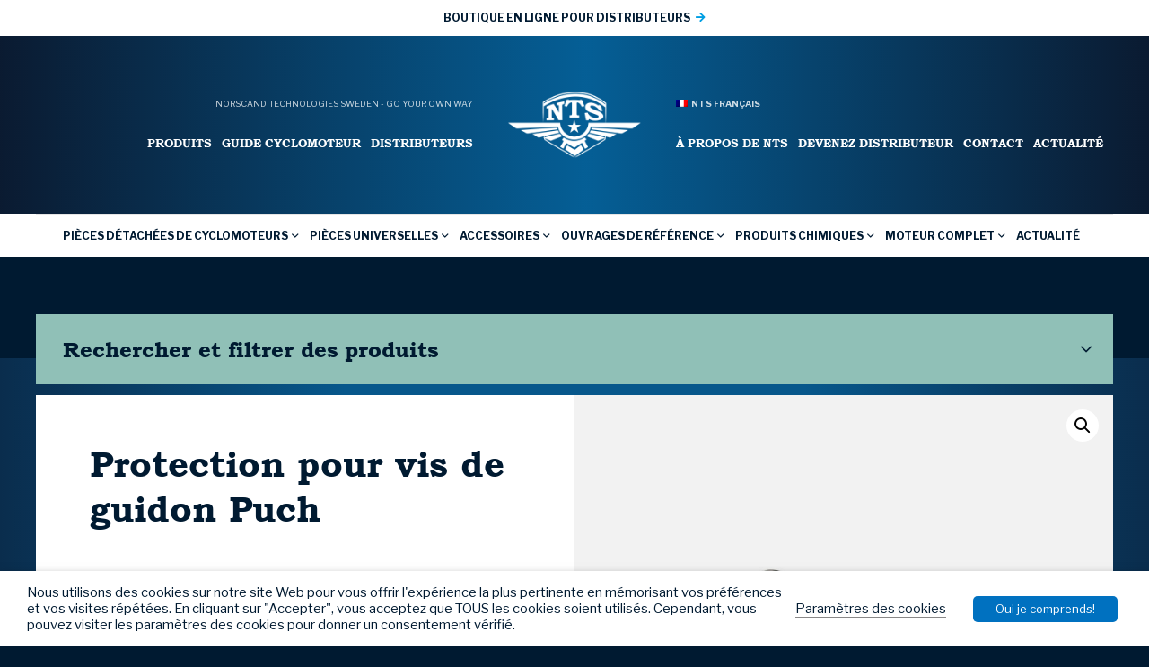

--- FILE ---
content_type: text/html; charset=UTF-8
request_url: https://www.ntsparts.fr/product/protection-pour-vis-de-guidon-puch_01-43-403/
body_size: 30651
content:
<!DOCTYPE HTML>
<html lang="fr_FR">
    <head>
        <meta name="viewport" content="width=device-width, initial-scale=1.0">
        <meta charset="UTF-8" />
        <title>Protection pour vis de guidon Puch - NTS Parts - FRANÇAIS</title>
        <!-- Global site tag (gtag.js) - Google Analytics -->
<script async src="https://www.googletagmanager.com/gtag/js?id=G-H6T30DPT8F"></script>
<script>
  window.dataLayer = window.dataLayer || [];
  function gtag(){dataLayer.push(arguments);}
  gtag('js', new Date());

  gtag('config', 'G-H6T30DPT8F');
</script>        <meta name='robots' content='index, follow, max-image-preview:large, max-snippet:-1, max-video-preview:-1' />

	<!-- This site is optimized with the Yoast SEO plugin v19.6 - https://yoast.com/wordpress/plugins/seo/ -->
	<link rel="canonical" href="https://www.ntsparts.fr/product/protection-pour-vis-de-guidon-puch_01-43-403/" />
	<meta property="og:locale" content="fr_FR" />
	<meta property="og:type" content="article" />
	<meta property="og:title" content="Protection pour vis de guidon Puch - NTS Parts - FRANÇAIS" />
	<meta property="og:url" content="https://www.ntsparts.fr/product/protection-pour-vis-de-guidon-puch_01-43-403/" />
	<meta property="og:site_name" content="NTS Parts - FRANÇAIS" />
	<meta property="article:modified_time" content="2025-09-23T17:36:07+00:00" />
	<meta property="og:image" content="https://www.ntsparts.fr/wp-content/uploads/sites/6/2022/04/33a73320fee86db882c213be1e2f2fee0f17d4e5_01_43_403.jpg" />
	<meta property="og:image:width" content="1000" />
	<meta property="og:image:height" content="1000" />
	<meta property="og:image:type" content="image/jpeg" />
	<meta name="twitter:card" content="summary_large_image" />
	<script type="application/ld+json" class="yoast-schema-graph">{"@context":"https://schema.org","@graph":[{"@type":"WebPage","@id":"https://www.ntsparts.fr/product/protection-pour-vis-de-guidon-puch_01-43-403/","url":"https://www.ntsparts.fr/product/protection-pour-vis-de-guidon-puch_01-43-403/","name":"Protection pour vis de guidon Puch - NTS Parts - FRANÇAIS","isPartOf":{"@id":"https://www.ntsparts.fr/#website"},"primaryImageOfPage":{"@id":"https://www.ntsparts.fr/product/protection-pour-vis-de-guidon-puch_01-43-403/#primaryimage"},"image":{"@id":"https://www.ntsparts.fr/product/protection-pour-vis-de-guidon-puch_01-43-403/#primaryimage"},"thumbnailUrl":"https://www.ntsparts.fr/wp-content/uploads/sites/6/2022/04/33a73320fee86db882c213be1e2f2fee0f17d4e5_01_43_403.jpg","datePublished":"2022-02-01T16:53:27+00:00","dateModified":"2025-09-23T17:36:07+00:00","breadcrumb":{"@id":"https://www.ntsparts.fr/product/protection-pour-vis-de-guidon-puch_01-43-403/#breadcrumb"},"inLanguage":"fr-FR","potentialAction":[{"@type":"ReadAction","target":["https://www.ntsparts.fr/product/protection-pour-vis-de-guidon-puch_01-43-403/"]}]},{"@type":"ImageObject","inLanguage":"fr-FR","@id":"https://www.ntsparts.fr/product/protection-pour-vis-de-guidon-puch_01-43-403/#primaryimage","url":"https://www.ntsparts.fr/wp-content/uploads/sites/6/2022/04/33a73320fee86db882c213be1e2f2fee0f17d4e5_01_43_403.jpg","contentUrl":"https://www.ntsparts.fr/wp-content/uploads/sites/6/2022/04/33a73320fee86db882c213be1e2f2fee0f17d4e5_01_43_403.jpg","width":1000,"height":1000},{"@type":"BreadcrumbList","@id":"https://www.ntsparts.fr/product/protection-pour-vis-de-guidon-puch_01-43-403/#breadcrumb","itemListElement":[{"@type":"ListItem","position":1,"name":"Hem","item":"https://www.ntsparts.fr/"},{"@type":"ListItem","position":2,"name":"Produkter","item":"https://www.ntsparts.fr/produkter/"},{"@type":"ListItem","position":3,"name":"Protection pour vis de guidon Puch"}]},{"@type":"WebSite","@id":"https://www.ntsparts.fr/#website","url":"https://www.ntsparts.fr/","name":"NTS Parts - FRANÇAIS","description":"","potentialAction":[{"@type":"SearchAction","target":{"@type":"EntryPoint","urlTemplate":"https://www.ntsparts.fr/?s={search_term_string}"},"query-input":"required name=search_term_string"}],"inLanguage":"fr-FR"}]}</script>
	<!-- / Yoast SEO plugin. -->


<link rel='dns-prefetch' href='//maps.googleapis.com' />
<script type="text/javascript">
window._wpemojiSettings = {"baseUrl":"https:\/\/s.w.org\/images\/core\/emoji\/14.0.0\/72x72\/","ext":".png","svgUrl":"https:\/\/s.w.org\/images\/core\/emoji\/14.0.0\/svg\/","svgExt":".svg","source":{"concatemoji":"https:\/\/www.ntsparts.fr\/wp-includes\/js\/wp-emoji-release.min.js?ver=6f07d566fceb7692904a0ff6009af5e9"}};
/*! This file is auto-generated */
!function(e,a,t){var n,r,o,i=a.createElement("canvas"),p=i.getContext&&i.getContext("2d");function s(e,t){var a=String.fromCharCode,e=(p.clearRect(0,0,i.width,i.height),p.fillText(a.apply(this,e),0,0),i.toDataURL());return p.clearRect(0,0,i.width,i.height),p.fillText(a.apply(this,t),0,0),e===i.toDataURL()}function c(e){var t=a.createElement("script");t.src=e,t.defer=t.type="text/javascript",a.getElementsByTagName("head")[0].appendChild(t)}for(o=Array("flag","emoji"),t.supports={everything:!0,everythingExceptFlag:!0},r=0;r<o.length;r++)t.supports[o[r]]=function(e){if(p&&p.fillText)switch(p.textBaseline="top",p.font="600 32px Arial",e){case"flag":return s([127987,65039,8205,9895,65039],[127987,65039,8203,9895,65039])?!1:!s([55356,56826,55356,56819],[55356,56826,8203,55356,56819])&&!s([55356,57332,56128,56423,56128,56418,56128,56421,56128,56430,56128,56423,56128,56447],[55356,57332,8203,56128,56423,8203,56128,56418,8203,56128,56421,8203,56128,56430,8203,56128,56423,8203,56128,56447]);case"emoji":return!s([129777,127995,8205,129778,127999],[129777,127995,8203,129778,127999])}return!1}(o[r]),t.supports.everything=t.supports.everything&&t.supports[o[r]],"flag"!==o[r]&&(t.supports.everythingExceptFlag=t.supports.everythingExceptFlag&&t.supports[o[r]]);t.supports.everythingExceptFlag=t.supports.everythingExceptFlag&&!t.supports.flag,t.DOMReady=!1,t.readyCallback=function(){t.DOMReady=!0},t.supports.everything||(n=function(){t.readyCallback()},a.addEventListener?(a.addEventListener("DOMContentLoaded",n,!1),e.addEventListener("load",n,!1)):(e.attachEvent("onload",n),a.attachEvent("onreadystatechange",function(){"complete"===a.readyState&&t.readyCallback()})),(e=t.source||{}).concatemoji?c(e.concatemoji):e.wpemoji&&e.twemoji&&(c(e.twemoji),c(e.wpemoji)))}(window,document,window._wpemojiSettings);
</script>
<style type="text/css">
img.wp-smiley,
img.emoji {
	display: inline !important;
	border: none !important;
	box-shadow: none !important;
	height: 1em !important;
	width: 1em !important;
	margin: 0 0.07em !important;
	vertical-align: -0.1em !important;
	background: none !important;
	padding: 0 !important;
}
</style>
	<link rel='stylesheet' id='wp-block-library-css' href='https://www.ntsparts.fr/wp-includes/css/dist/block-library/style.min.css?ver=6f07d566fceb7692904a0ff6009af5e9' type='text/css' media='all' />
<link rel='stylesheet' id='selectize-css' href='https://www.ntsparts.fr/wp-content/plugins/woocommerce-product-search/css/selectize/selectize.min.css?ver=4.8.0' type='text/css' media='all' />
<link rel='stylesheet' id='wps-price-slider-css' href='https://www.ntsparts.fr/wp-content/plugins/woocommerce-product-search/css/price-slider.min.css?ver=4.8.0' type='text/css' media='all' />
<link rel='stylesheet' id='product-search-css' href='https://www.ntsparts.fr/wp-content/plugins/woocommerce-product-search/css/product-search.min.css?ver=4.8.0' type='text/css' media='all' />
<link rel='stylesheet' id='wc-blocks-vendors-style-css' href='https://www.ntsparts.fr/wp-content/plugins/woocommerce/packages/woocommerce-blocks/build/wc-blocks-vendors-style.css?ver=8.5.1' type='text/css' media='all' />
<link rel='stylesheet' id='wc-blocks-style-css' href='https://www.ntsparts.fr/wp-content/plugins/woocommerce/packages/woocommerce-blocks/build/wc-blocks-style.css?ver=8.5.1' type='text/css' media='all' />
<link rel='stylesheet' id='classic-theme-styles-css' href='https://www.ntsparts.fr/wp-includes/css/classic-themes.min.css?ver=1' type='text/css' media='all' />
<style id='global-styles-inline-css' type='text/css'>
body{--wp--preset--color--black: #000000;--wp--preset--color--cyan-bluish-gray: #abb8c3;--wp--preset--color--white: #ffffff;--wp--preset--color--pale-pink: #f78da7;--wp--preset--color--vivid-red: #cf2e2e;--wp--preset--color--luminous-vivid-orange: #ff6900;--wp--preset--color--luminous-vivid-amber: #fcb900;--wp--preset--color--light-green-cyan: #7bdcb5;--wp--preset--color--vivid-green-cyan: #00d084;--wp--preset--color--pale-cyan-blue: #8ed1fc;--wp--preset--color--vivid-cyan-blue: #0693e3;--wp--preset--color--vivid-purple: #9b51e0;--wp--preset--gradient--vivid-cyan-blue-to-vivid-purple: linear-gradient(135deg,rgba(6,147,227,1) 0%,rgb(155,81,224) 100%);--wp--preset--gradient--light-green-cyan-to-vivid-green-cyan: linear-gradient(135deg,rgb(122,220,180) 0%,rgb(0,208,130) 100%);--wp--preset--gradient--luminous-vivid-amber-to-luminous-vivid-orange: linear-gradient(135deg,rgba(252,185,0,1) 0%,rgba(255,105,0,1) 100%);--wp--preset--gradient--luminous-vivid-orange-to-vivid-red: linear-gradient(135deg,rgba(255,105,0,1) 0%,rgb(207,46,46) 100%);--wp--preset--gradient--very-light-gray-to-cyan-bluish-gray: linear-gradient(135deg,rgb(238,238,238) 0%,rgb(169,184,195) 100%);--wp--preset--gradient--cool-to-warm-spectrum: linear-gradient(135deg,rgb(74,234,220) 0%,rgb(151,120,209) 20%,rgb(207,42,186) 40%,rgb(238,44,130) 60%,rgb(251,105,98) 80%,rgb(254,248,76) 100%);--wp--preset--gradient--blush-light-purple: linear-gradient(135deg,rgb(255,206,236) 0%,rgb(152,150,240) 100%);--wp--preset--gradient--blush-bordeaux: linear-gradient(135deg,rgb(254,205,165) 0%,rgb(254,45,45) 50%,rgb(107,0,62) 100%);--wp--preset--gradient--luminous-dusk: linear-gradient(135deg,rgb(255,203,112) 0%,rgb(199,81,192) 50%,rgb(65,88,208) 100%);--wp--preset--gradient--pale-ocean: linear-gradient(135deg,rgb(255,245,203) 0%,rgb(182,227,212) 50%,rgb(51,167,181) 100%);--wp--preset--gradient--electric-grass: linear-gradient(135deg,rgb(202,248,128) 0%,rgb(113,206,126) 100%);--wp--preset--gradient--midnight: linear-gradient(135deg,rgb(2,3,129) 0%,rgb(40,116,252) 100%);--wp--preset--duotone--dark-grayscale: url('#wp-duotone-dark-grayscale');--wp--preset--duotone--grayscale: url('#wp-duotone-grayscale');--wp--preset--duotone--purple-yellow: url('#wp-duotone-purple-yellow');--wp--preset--duotone--blue-red: url('#wp-duotone-blue-red');--wp--preset--duotone--midnight: url('#wp-duotone-midnight');--wp--preset--duotone--magenta-yellow: url('#wp-duotone-magenta-yellow');--wp--preset--duotone--purple-green: url('#wp-duotone-purple-green');--wp--preset--duotone--blue-orange: url('#wp-duotone-blue-orange');--wp--preset--font-size--small: 13px;--wp--preset--font-size--medium: 20px;--wp--preset--font-size--large: 36px;--wp--preset--font-size--x-large: 42px;--wp--preset--spacing--20: 0.44rem;--wp--preset--spacing--30: 0.67rem;--wp--preset--spacing--40: 1rem;--wp--preset--spacing--50: 1.5rem;--wp--preset--spacing--60: 2.25rem;--wp--preset--spacing--70: 3.38rem;--wp--preset--spacing--80: 5.06rem;}:where(.is-layout-flex){gap: 0.5em;}body .is-layout-flow > .alignleft{float: left;margin-inline-start: 0;margin-inline-end: 2em;}body .is-layout-flow > .alignright{float: right;margin-inline-start: 2em;margin-inline-end: 0;}body .is-layout-flow > .aligncenter{margin-left: auto !important;margin-right: auto !important;}body .is-layout-constrained > .alignleft{float: left;margin-inline-start: 0;margin-inline-end: 2em;}body .is-layout-constrained > .alignright{float: right;margin-inline-start: 2em;margin-inline-end: 0;}body .is-layout-constrained > .aligncenter{margin-left: auto !important;margin-right: auto !important;}body .is-layout-constrained > :where(:not(.alignleft):not(.alignright):not(.alignfull)){max-width: var(--wp--style--global--content-size);margin-left: auto !important;margin-right: auto !important;}body .is-layout-constrained > .alignwide{max-width: var(--wp--style--global--wide-size);}body .is-layout-flex{display: flex;}body .is-layout-flex{flex-wrap: wrap;align-items: center;}body .is-layout-flex > *{margin: 0;}:where(.wp-block-columns.is-layout-flex){gap: 2em;}.has-black-color{color: var(--wp--preset--color--black) !important;}.has-cyan-bluish-gray-color{color: var(--wp--preset--color--cyan-bluish-gray) !important;}.has-white-color{color: var(--wp--preset--color--white) !important;}.has-pale-pink-color{color: var(--wp--preset--color--pale-pink) !important;}.has-vivid-red-color{color: var(--wp--preset--color--vivid-red) !important;}.has-luminous-vivid-orange-color{color: var(--wp--preset--color--luminous-vivid-orange) !important;}.has-luminous-vivid-amber-color{color: var(--wp--preset--color--luminous-vivid-amber) !important;}.has-light-green-cyan-color{color: var(--wp--preset--color--light-green-cyan) !important;}.has-vivid-green-cyan-color{color: var(--wp--preset--color--vivid-green-cyan) !important;}.has-pale-cyan-blue-color{color: var(--wp--preset--color--pale-cyan-blue) !important;}.has-vivid-cyan-blue-color{color: var(--wp--preset--color--vivid-cyan-blue) !important;}.has-vivid-purple-color{color: var(--wp--preset--color--vivid-purple) !important;}.has-black-background-color{background-color: var(--wp--preset--color--black) !important;}.has-cyan-bluish-gray-background-color{background-color: var(--wp--preset--color--cyan-bluish-gray) !important;}.has-white-background-color{background-color: var(--wp--preset--color--white) !important;}.has-pale-pink-background-color{background-color: var(--wp--preset--color--pale-pink) !important;}.has-vivid-red-background-color{background-color: var(--wp--preset--color--vivid-red) !important;}.has-luminous-vivid-orange-background-color{background-color: var(--wp--preset--color--luminous-vivid-orange) !important;}.has-luminous-vivid-amber-background-color{background-color: var(--wp--preset--color--luminous-vivid-amber) !important;}.has-light-green-cyan-background-color{background-color: var(--wp--preset--color--light-green-cyan) !important;}.has-vivid-green-cyan-background-color{background-color: var(--wp--preset--color--vivid-green-cyan) !important;}.has-pale-cyan-blue-background-color{background-color: var(--wp--preset--color--pale-cyan-blue) !important;}.has-vivid-cyan-blue-background-color{background-color: var(--wp--preset--color--vivid-cyan-blue) !important;}.has-vivid-purple-background-color{background-color: var(--wp--preset--color--vivid-purple) !important;}.has-black-border-color{border-color: var(--wp--preset--color--black) !important;}.has-cyan-bluish-gray-border-color{border-color: var(--wp--preset--color--cyan-bluish-gray) !important;}.has-white-border-color{border-color: var(--wp--preset--color--white) !important;}.has-pale-pink-border-color{border-color: var(--wp--preset--color--pale-pink) !important;}.has-vivid-red-border-color{border-color: var(--wp--preset--color--vivid-red) !important;}.has-luminous-vivid-orange-border-color{border-color: var(--wp--preset--color--luminous-vivid-orange) !important;}.has-luminous-vivid-amber-border-color{border-color: var(--wp--preset--color--luminous-vivid-amber) !important;}.has-light-green-cyan-border-color{border-color: var(--wp--preset--color--light-green-cyan) !important;}.has-vivid-green-cyan-border-color{border-color: var(--wp--preset--color--vivid-green-cyan) !important;}.has-pale-cyan-blue-border-color{border-color: var(--wp--preset--color--pale-cyan-blue) !important;}.has-vivid-cyan-blue-border-color{border-color: var(--wp--preset--color--vivid-cyan-blue) !important;}.has-vivid-purple-border-color{border-color: var(--wp--preset--color--vivid-purple) !important;}.has-vivid-cyan-blue-to-vivid-purple-gradient-background{background: var(--wp--preset--gradient--vivid-cyan-blue-to-vivid-purple) !important;}.has-light-green-cyan-to-vivid-green-cyan-gradient-background{background: var(--wp--preset--gradient--light-green-cyan-to-vivid-green-cyan) !important;}.has-luminous-vivid-amber-to-luminous-vivid-orange-gradient-background{background: var(--wp--preset--gradient--luminous-vivid-amber-to-luminous-vivid-orange) !important;}.has-luminous-vivid-orange-to-vivid-red-gradient-background{background: var(--wp--preset--gradient--luminous-vivid-orange-to-vivid-red) !important;}.has-very-light-gray-to-cyan-bluish-gray-gradient-background{background: var(--wp--preset--gradient--very-light-gray-to-cyan-bluish-gray) !important;}.has-cool-to-warm-spectrum-gradient-background{background: var(--wp--preset--gradient--cool-to-warm-spectrum) !important;}.has-blush-light-purple-gradient-background{background: var(--wp--preset--gradient--blush-light-purple) !important;}.has-blush-bordeaux-gradient-background{background: var(--wp--preset--gradient--blush-bordeaux) !important;}.has-luminous-dusk-gradient-background{background: var(--wp--preset--gradient--luminous-dusk) !important;}.has-pale-ocean-gradient-background{background: var(--wp--preset--gradient--pale-ocean) !important;}.has-electric-grass-gradient-background{background: var(--wp--preset--gradient--electric-grass) !important;}.has-midnight-gradient-background{background: var(--wp--preset--gradient--midnight) !important;}.has-small-font-size{font-size: var(--wp--preset--font-size--small) !important;}.has-medium-font-size{font-size: var(--wp--preset--font-size--medium) !important;}.has-large-font-size{font-size: var(--wp--preset--font-size--large) !important;}.has-x-large-font-size{font-size: var(--wp--preset--font-size--x-large) !important;}
.wp-block-navigation a:where(:not(.wp-element-button)){color: inherit;}
:where(.wp-block-columns.is-layout-flex){gap: 2em;}
.wp-block-pullquote{font-size: 1.5em;line-height: 1.6;}
</style>
<link rel='stylesheet' id='cookie-law-info-css' href='https://www.ntsparts.fr/wp-content/plugins/webtoffee-gdpr-cookie-consent/public/css/cookie-law-info-public.css?ver=2.3.0' type='text/css' media='all' />
<link rel='stylesheet' id='cookie-law-info-gdpr-css' href='https://www.ntsparts.fr/wp-content/plugins/webtoffee-gdpr-cookie-consent/public/css/cookie-law-info-gdpr.css?ver=2.3.0' type='text/css' media='all' />
<link rel='stylesheet' id='photoswipe-css' href='https://www.ntsparts.fr/wp-content/plugins/woocommerce/assets/css/photoswipe/photoswipe.min.css?ver=7.0.0' type='text/css' media='all' />
<link rel='stylesheet' id='photoswipe-default-skin-css' href='https://www.ntsparts.fr/wp-content/plugins/woocommerce/assets/css/photoswipe/default-skin/default-skin.min.css?ver=7.0.0' type='text/css' media='all' />
<link rel='stylesheet' id='woocommerce-layout-css' href='https://www.ntsparts.fr/wp-content/plugins/woocommerce/assets/css/woocommerce-layout.css?ver=7.0.0' type='text/css' media='all' />
<link rel='stylesheet' id='woocommerce-smallscreen-css' href='https://www.ntsparts.fr/wp-content/plugins/woocommerce/assets/css/woocommerce-smallscreen.css?ver=7.0.0' type='text/css' media='only screen and (max-width: 768px)' />
<link rel='stylesheet' id='woocommerce-general-css' href='https://www.ntsparts.fr/wp-content/plugins/woocommerce/assets/css/woocommerce.css?ver=7.0.0' type='text/css' media='all' />
<style id='woocommerce-inline-inline-css' type='text/css'>
.woocommerce form .form-row .required { visibility: visible; }
</style>
<link rel='stylesheet' id='font-awesome5-css' href='https://www.ntsparts.fr/wp-content/themes/ntsparts/assets/css/font-awesome5-pro/css/all.min.css?ver=6f07d566fceb7692904a0ff6009af5e9' type='text/css' media='all' />
<link rel='stylesheet' id='hamburger-css' href='https://www.ntsparts.fr/wp-content/themes/ntsparts/assets/js/Animating-Hamburger-Icons-master/sass/style.css?ver=6f07d566fceb7692904a0ff6009af5e9' type='text/css' media='all' />
<link rel='stylesheet' id='modal-css' href='https://www.ntsparts.fr/wp-content/themes/ntsparts/assets/js/jquery-modal/jquery.modal.min.css?ver=6f07d566fceb7692904a0ff6009af5e9' type='text/css' media='all' />
<link rel='stylesheet' id='slick-css' href='https://www.ntsparts.fr/wp-content/themes/ntsparts/assets/js/slick/slick.css?ver=6f07d566fceb7692904a0ff6009af5e9' type='text/css' media='all' />
<link rel='stylesheet' id='slick-lightbox-css' href='https://www.ntsparts.fr/wp-content/themes/ntsparts/assets/js/slick-lightbox/slick-lightbox.css?ver=6f07d566fceb7692904a0ff6009af5e9' type='text/css' media='all' />
<link rel='stylesheet' id='select2-css' href='https://www.ntsparts.fr/wp-content/plugins/woocommerce/assets/css/select2.css?ver=7.0.0' type='text/css' media='all' />
<link rel='stylesheet' id='theme-style-css' href='https://www.ntsparts.fr/wp-content/themes/ntsparts/style.css?ver=2024-03-20_0807' type='text/css' media='all' />
<link rel='stylesheet' id='__EPYT__style-css' href='https://www.ntsparts.fr/wp-content/plugins/youtube-embed-plus/styles/ytprefs.min.css?ver=14.1.2' type='text/css' media='all' />
<style id='__EPYT__style-inline-css' type='text/css'>

                .epyt-gallery-thumb {
                        width: 33.333%;
                }
                
</style>
<script type='text/javascript' src='https://www.ntsparts.fr/wp-includes/js/jquery/jquery.min.js?ver=3.6.1' id='jquery-core-js'></script>
<script type='text/javascript' src='https://www.ntsparts.fr/wp-includes/js/jquery/jquery-migrate.min.js?ver=3.3.2' id='jquery-migrate-js'></script>
<script type='text/javascript' id='cookie-law-info-js-extra'>
/* <![CDATA[ */
var Cli_Data = {"nn_cookie_ids":["test_cookie"],"non_necessary_cookies":{"non-necessary":["test_cookie"]},"cookielist":{"necessary":{"0":{"ID":28400,"post_author":"1","post_date":"2020-10-23 15:49:14","post_date_gmt":"2020-10-23 13:49:14","post_content":"The cookie is set by the GDPR Cookie Consent plugin and is used to store whether or not user has consented to the use of cookies. It does not store any personal data.","post_title":"viewed_cookie_policy","post_excerpt":"","post_status":"publish","comment_status":"closed","ping_status":"closed","post_password":"","post_name":"viewed_cookie_policy","to_ping":"","pinged":"","post_modified":"2020-10-23 15:49:14","post_modified_gmt":"2020-10-23 13:49:14","post_content_filtered":"","post_parent":0,"guid":"https:\/\/www.ntsparts.fr\/blog\/cookielawinfo\/viewed_cookie_policy\/","menu_order":0,"post_type":"cookielawinfo","post_mime_type":"","comment_count":"0","filter":"raw"},"1":{"ID":28401,"post_author":"1","post_date":"2020-10-23 15:49:14","post_date_gmt":"2020-10-23 13:49:14","post_content":"This cookie is set by GDPR Cookie Consent plugin. The cookies is used to store the user consent for the cookies in the category \"Necessary\".","post_title":"cookielawinfo-checkbox-necessary","post_excerpt":"","post_status":"publish","comment_status":"closed","ping_status":"closed","post_password":"","post_name":"cookielawinfo-checkbox-necessary","to_ping":"","pinged":"","post_modified":"2020-10-23 15:49:14","post_modified_gmt":"2020-10-23 13:49:14","post_content_filtered":"","post_parent":0,"guid":"https:\/\/www.ntsparts.fr\/blog\/cookielawinfo\/cookielawinfo-checkbox-necessary\/","menu_order":0,"post_type":"cookielawinfo","post_mime_type":"","comment_count":"0","filter":"raw"},"2":{"ID":28402,"post_author":"1","post_date":"2020-10-23 15:49:14","post_date_gmt":"2020-10-23 13:49:14","post_content":"This cookie is set by GDPR Cookie Consent plugin. The cookies is used to store the user consent for the cookies in the category \"Non Necessary\".","post_title":"cookielawinfo-checkbox-non-necessary","post_excerpt":"","post_status":"publish","comment_status":"closed","ping_status":"closed","post_password":"","post_name":"cookielawinfo-checkbox-non-necessary","to_ping":"","pinged":"","post_modified":"2020-10-23 15:49:14","post_modified_gmt":"2020-10-23 13:49:14","post_content_filtered":"","post_parent":0,"guid":"https:\/\/www.ntsparts.fr\/blog\/cookielawinfo\/cookielawinfo-checkbox-non-necessary\/","menu_order":0,"post_type":"cookielawinfo","post_mime_type":"","comment_count":"0","filter":"raw"},"term_id":9783,"name":"N\u00e9cessaire","loadonstart":0,"defaultstate":"enabled","ccpa_optout":0},"non-necessary":{"0":{"ID":28403,"post_author":"1","post_date":"2020-10-23 15:49:14","post_date_gmt":"2020-10-23 13:49:14","post_content":"","post_title":"test_cookie","post_excerpt":"","post_status":"publish","comment_status":"closed","ping_status":"closed","post_password":"","post_name":"test_cookie","to_ping":"","pinged":"","post_modified":"2020-10-23 15:49:14","post_modified_gmt":"2020-10-23 13:49:14","post_content_filtered":"","post_parent":0,"guid":"https:\/\/www.ntsparts.fr\/blog\/cookielawinfo\/test_cookie\/","menu_order":0,"post_type":"cookielawinfo","post_mime_type":"","comment_count":"0","filter":"raw"},"term_id":9784,"name":"Pas n\u00e9cessaire","loadonstart":0,"defaultstate":"disabled","ccpa_optout":0}},"ajax_url":"https:\/\/www.ntsparts.fr\/wp-admin\/admin-ajax.php","current_lang":"fr","security":"df9cb404f1","eu_countries":["GB"],"geoIP":"disabled","consentVersion":"1","strictlyEnabled":["necessary","obligatoire"],"cookieDomain":"","privacy_length":"250","ccpaEnabled":"","ccpaRegionBased":"","ccpaBarEnabled":"","ccpaType":"gdpr"};
var log_object = {"ajax_url":"https:\/\/www.ntsparts.fr\/wp-admin\/admin-ajax.php"};
/* ]]> */
</script>
<script type='text/javascript' src='https://www.ntsparts.fr/wp-content/plugins/webtoffee-gdpr-cookie-consent/public/js/cookie-law-info-public.js?ver=2.3.0' id='cookie-law-info-js'></script>
<script type='text/javascript' src='https://maps.googleapis.com/maps/api/js?key=AIzaSyBsQsPIyqMuhzv9rra_tKsg2xwtAKN24R0&#038;ver=6f07d566fceb7692904a0ff6009af5e9' id='googlemaps-api-js'></script>
<script type='text/javascript' id='__ytprefs__-js-extra'>
/* <![CDATA[ */
var _EPYT_ = {"ajaxurl":"https:\/\/www.ntsparts.fr\/wp-admin\/admin-ajax.php","security":"b65f62954e","gallery_scrolloffset":"20","eppathtoscripts":"https:\/\/www.ntsparts.fr\/wp-content\/plugins\/youtube-embed-plus\/scripts\/","eppath":"https:\/\/www.ntsparts.fr\/wp-content\/plugins\/youtube-embed-plus\/","epresponsiveselector":"[\"iframe.__youtube_prefs__\",\"iframe[src*='youtube.com']\",\"iframe[src*='youtube-nocookie.com']\",\"iframe[data-ep-src*='youtube.com']\",\"iframe[data-ep-src*='youtube-nocookie.com']\",\"iframe[data-ep-gallerysrc*='youtube.com']\"]","epdovol":"1","version":"14.1.2","evselector":"iframe.__youtube_prefs__[src], iframe[src*=\"youtube.com\/embed\/\"], iframe[src*=\"youtube-nocookie.com\/embed\/\"]","ajax_compat":"","ytapi_load":"light","pause_others":"","stopMobileBuffer":"1","facade_mode":"","not_live_on_channel":"","vi_active":"","vi_js_posttypes":[]};
/* ]]> */
</script>
<script type='text/javascript' src='https://www.ntsparts.fr/wp-content/plugins/youtube-embed-plus/scripts/ytprefs.min.js?ver=14.1.2' id='__ytprefs__-js'></script>
<link rel="https://api.w.org/" href="https://www.ntsparts.fr/wp-json/" /><link rel="alternate" type="application/json" href="https://www.ntsparts.fr/wp-json/wp/v2/product/51512" /><link rel="EditURI" type="application/rsd+xml" title="RSD" href="https://www.ntsparts.fr/xmlrpc.php?rsd" />
<link rel="wlwmanifest" type="application/wlwmanifest+xml" href="https://www.ntsparts.fr/wp-includes/wlwmanifest.xml" />

<link rel='shortlink' href='https://www.ntsparts.fr/?p=51512' />
<link rel="alternate" type="application/json+oembed" href="https://www.ntsparts.fr/wp-json/oembed/1.0/embed?url=https%3A%2F%2Fwww.ntsparts.fr%2Fproduct%2Fprotection-pour-vis-de-guidon-puch_01-43-403%2F" />
<link rel="alternate" type="text/xml+oembed" href="https://www.ntsparts.fr/wp-json/oembed/1.0/embed?url=https%3A%2F%2Fwww.ntsparts.fr%2Fproduct%2Fprotection-pour-vis-de-guidon-puch_01-43-403%2F&#038;format=xml" />
    <link href="https://fonts.googleapis.com/css2?family=Libre+Franklin:wght@400;700&display=swap" rel="stylesheet">      <link rel="apple-touch-icon" sizes="57x57" href="https://www.ntsparts.fr/wp-content/themes/ntsparts/assets/img/favicons/apple-icon-57x57.png">
    <link rel="apple-touch-icon" sizes="60x60" href="https://www.ntsparts.fr/wp-content/themes/ntsparts/assets/img/favicons/apple-icon-60x60.png">
    <link rel="apple-touch-icon" sizes="72x72" href="https://www.ntsparts.fr/wp-content/themes/ntsparts/assets/img/favicons/apple-icon-72x72.png">
    <link rel="apple-touch-icon" sizes="76x76" href="https://www.ntsparts.fr/wp-content/themes/ntsparts/assets/img/favicons/apple-icon-76x76.png">
    <link rel="apple-touch-icon" sizes="114x114" href="https://www.ntsparts.fr/wp-content/themes/ntsparts/assets/img/favicons/apple-icon-114x114.png">
    <link rel="apple-touch-icon" sizes="120x120" href="https://www.ntsparts.fr/wp-content/themes/ntsparts/assets/img/favicons/apple-icon-120x120.png">
    <link rel="apple-touch-icon" sizes="144x144" href="https://www.ntsparts.fr/wp-content/themes/ntsparts/assets/img/favicons/apple-icon-144x144.png">
    <link rel="apple-touch-icon" sizes="152x152" href="https://www.ntsparts.fr/wp-content/themes/ntsparts/assets/img/favicons/apple-icon-152x152.png">
    <link rel="apple-touch-icon" sizes="180x180" href="https://www.ntsparts.fr/wp-content/themes/ntsparts/assets/img/favicons/apple-icon-180x180.png">
    <link rel="icon" type="image/png" sizes="192x192"  href="https://www.ntsparts.fr/wp-content/themes/ntsparts/assets/img/favicons/android-icon-192x192.png">
    <link rel="icon" type="image/png" sizes="32x32" href="https://www.ntsparts.fr/wp-content/themes/ntsparts/assets/img/favicons/favicon-32x32.png">
    <link rel="icon" type="image/png" sizes="96x96" href="https://www.ntsparts.fr/wp-content/themes/ntsparts/assets/img/favicons/favicon-96x96.png">
    <link rel="icon" type="image/png" sizes="16x16" href="https://www.ntsparts.fr/wp-content/themes/ntsparts/assets/img/favicons/favicon-16x16.png">
    <link rel="manifest" href="https://www.ntsparts.fr/wp-content/themes/ntsparts/assets/img/favicons/manifest.json">
    <meta name="msapplication-TileColor" content="#ffffff">
    <meta name="msapplication-TileImage" content="https://www.ntsparts.fr/wp-content/themes/ntsparts/img/favicons/ms-icon-144x144.png">
    <meta name="theme-color" content="#ffffff">
    	<noscript><style>.woocommerce-product-gallery{ opacity: 1 !important; }</style></noscript>
	
<style type="text/css" id="breadcrumb-trail-css">.breadcrumbs .trail-browse,.breadcrumbs .trail-items,.breadcrumbs .trail-items li {display: inline-block;margin:0;padding: 0;border:none;background:transparent;text-indent: 0;}.breadcrumbs .trail-browse {font-size: inherit;font-style:inherit;font-weight: inherit;color: inherit;}.breadcrumbs .trail-items {list-style: none;}.trail-items li::after {content: "\002F";padding: 0 0.5em;}.trail-items li:last-of-type::after {display: none;}</style>
    <script type="text/javascript">
        var MTUserId='7779b647-8e6a-47a5-ba36-74dfefccca80';
        var MTFontIds = new Array();

        MTFontIds.push("5218347"); // Bookman Old Style™ W05 Bold
        (function() {
            var mtTracking = document.createElement('script');
            mtTracking.type='text/javascript';
            mtTracking.async='true';
            mtTracking.src='https://www.ntsparts.fr/wp-content/themes/ntsparts/assets/fonts/bookman/mtiFontTrackingCode.js';

            (document.getElementsByTagName('head')[0]||document.getElementsByTagName('body')[0]).appendChild(mtTracking);
        })();
    </script>

    <style type="text/css">
        @font-face{
            font-family:"Bookman Old Style W05 B5218347";
            font-weight: 700;
            src:url("https://www.ntsparts.fr/wp-content/themes/ntsparts/assets/fonts/bookman/5218347/bba807c3-52c2-4353-9965-09a42253778c.woff2") format("woff2"),url("https://www.ntsparts.fr/wp-content/themes/ntsparts/assets/fonts/bookman/5218347/158bc7b7-4b01-4b11-b5c7-17140ffe1695.woff") format("woff");
        }
    </style>
	    </head>
    <body class="product-template-default single single-product postid-51512 theme-ntsparts woocommerce woocommerce-page woocommerce-no-js">

    <header class="masthead">
        <div class="top-bar">
            	<div class="location-switch">
		<div class="current-site site-toggle">
			<img width="13" height="9" src="https://www.ntsparts.fr/wp-content/uploads/sites/6/2022/02/fr.png" class="attachment-13x26 size-13x26" alt="" decoding="async" loading="lazy" />			<span class="site-name">NTS Français</span>
			<span class="change-location">Changer la langue</span>
		</div>

		<ul class="location-dropdown">
			<li class="close">
				<button class="c-hamburger c-hamburger--htx" type="button" data-toggle="collapse"
				        data-target="#primary-navigation">
					<span>Fermer</span>
				</button>
			</li>
							<li class="site"><a href="https://www.ntsparts.fr">
						<img width="13" height="9" src="https://www.ntsparts.fr/wp-content/uploads/sites/6/2022/02/fr.png" class="attachment-13x26 size-13x26" alt="" decoding="async" loading="lazy" />						<span class="site-name">NTS Parts - FRANÇAIS</span>
					</a>
				</li>
							<li class="site"><a href="https://ntsparts.se">
						<img width="13" height="9" src="https://www.ntsparts.fr/wp-content/uploads/2020/07/flag-se-26x18-1.jpg" class="attachment-13x26 size-13x26" alt="Sverige" decoding="async" loading="lazy" />						<span class="site-name">NTS Parts</span>
					</a>
				</li>
							<li class="site"><a href="https://ntsparts.com">
						<img width="13" height="9" src="https://www.ntsparts.fr/wp-content/uploads/sites/4/2020/07/flag-uk-26x18-1.jpg" class="attachment-13x26 size-13x26" alt="Great britain" decoding="async" loading="lazy" />						<span class="site-name">NTS Parts - ENGLISH</span>
					</a>
				</li>
							<li class="site"><a href="https://ntsparts.de">
						<img width="13" height="8" src="https://www.ntsparts.fr/wp-content/uploads/sites/5/2021/06/de-1.png" class="attachment-13x26 size-13x26" alt="" decoding="async" loading="lazy" />						<span class="site-name">NTS Parts - DEUTSCH</span>
					</a>
				</li>
					</ul>
	</div>
	            <div class="seller-login">
                <a href="https://sales.ntsparts.com/fr/" target="_blank"><span>Boutique en ligne pour distributeurs</span></a>
            </div>
                    </div>
        <nav class="global">
            <div class="container">
                                <div class="navigation nav-left">
                    <div class="payoff">NORSCAND TECHNOLOGIES SWEDEN - Go your own way</div>
                    <div class="primary-navigation">
                        <ul id="menu-huvudmeny-vanster" class="menu"><li id="menu-item-420" class="menu-item menu-item-type-post_type menu-item-object-page menu-item-420"><a href="https://www.ntsparts.fr/produits/">Produits</a></li>
<li id="menu-item-28715" class="menu-item menu-item-type-post_type menu-item-object-page menu-item-28715"><a href="https://www.ntsparts.fr/guide-cyclomoteur/">Guide cyclomoteur</a></li>
<li id="menu-item-235" class="menu-item menu-item-type-post_type menu-item-object-page menu-item-235"><a href="https://www.ntsparts.fr/distributeurs/">Distributeurs</a></li>
</ul>                    </div>

                </div>
                <div class="branding">
                    <a class="logo" href="https://www.ntsparts.fr">
                        <img src="https://www.ntsparts.fr/wp-content/themes/ntsparts/assets/img/logo-nts-inv-175x88.png"
                             srcset="https://www.ntsparts.fr/wp-content/themes/ntsparts/assets/img/logo-nts-inv-350x176.png 350w"
                             width="175" height="88" alt="NTS Logo" />
                    </a>

                </div>
                <div class="mobile-only navbar-toggle-container">
                    <button class="c-hamburger c-hamburger--htx navbar-toggle" type="button" data-toggle="collapse" data-target="#primary-navigation">
                        <span>Toggle navigation</span>
                    </button>
                </div>
                <div id="mobile-navigation" class="mobile-navigation mobile-only">
                    <ul id="menu-huvudmeny-vanster-1" class="menu"><li class="menu-item menu-item-type-post_type menu-item-object-page menu-item-420"><a href="https://www.ntsparts.fr/produits/">Produits</a></li>
<li class="menu-item menu-item-type-post_type menu-item-object-page menu-item-28715"><a href="https://www.ntsparts.fr/guide-cyclomoteur/">Guide cyclomoteur</a></li>
<li class="menu-item menu-item-type-post_type menu-item-object-page menu-item-235"><a href="https://www.ntsparts.fr/distributeurs/">Distributeurs</a></li>
</ul><ul id="menu-huvudmeny-hoger" class="menu"><li id="menu-item-138" class="menu-item menu-item-type-post_type menu-item-object-page menu-item-138"><a href="https://www.ntsparts.fr/a-propos-de-nts/">À propos de NTS</a></li>
<li id="menu-item-45" class="menu-item menu-item-type-post_type menu-item-object-page menu-item-45"><a href="https://www.ntsparts.fr/devenez-distributeur/">Devenez distributeur</a></li>
<li id="menu-item-44" class="menu-item menu-item-type-post_type menu-item-object-page menu-item-44"><a href="https://www.ntsparts.fr/contact/">Contact</a></li>
<li id="menu-item-28716" class="menu-item menu-item-type-post_type menu-item-object-page menu-item-28716"><a href="https://www.ntsparts.fr/actualite/">Actualité</a></li>
</ul>
                </div>
                <div class="navigation nav-right">
                    <div class="secondary-navigation">
                        	<div class="location-switch">
		<div class="current-site site-toggle">
			<img width="13" height="9" src="https://www.ntsparts.fr/wp-content/uploads/sites/6/2022/02/fr.png" class="attachment-13x26 size-13x26" alt="" decoding="async" loading="lazy" />			<span class="site-name">NTS Français</span>
			<span class="change-location">Changer la langue</span>
		</div>

		<ul class="location-dropdown">
			<li class="close">
				<button class="c-hamburger c-hamburger--htx" type="button" data-toggle="collapse"
				        data-target="#primary-navigation">
					<span>Fermer</span>
				</button>
			</li>
							<li class="site"><a href="https://www.ntsparts.fr">
						<img width="13" height="9" src="https://www.ntsparts.fr/wp-content/uploads/sites/6/2022/02/fr.png" class="attachment-13x26 size-13x26" alt="" decoding="async" loading="lazy" />						<span class="site-name">NTS Parts - FRANÇAIS</span>
					</a>
				</li>
							<li class="site"><a href="https://ntsparts.se">
						<img width="13" height="9" src="https://www.ntsparts.fr/wp-content/uploads/2020/07/flag-se-26x18-1.jpg" class="attachment-13x26 size-13x26" alt="Sverige" decoding="async" loading="lazy" />						<span class="site-name">NTS Parts</span>
					</a>
				</li>
							<li class="site"><a href="https://ntsparts.com">
						<img width="13" height="9" src="https://www.ntsparts.fr/wp-content/uploads/sites/4/2020/07/flag-uk-26x18-1.jpg" class="attachment-13x26 size-13x26" alt="Great britain" decoding="async" loading="lazy" />						<span class="site-name">NTS Parts - ENGLISH</span>
					</a>
				</li>
							<li class="site"><a href="https://ntsparts.de">
						<img width="13" height="8" src="https://www.ntsparts.fr/wp-content/uploads/sites/5/2021/06/de-1.png" class="attachment-13x26 size-13x26" alt="" decoding="async" loading="lazy" />						<span class="site-name">NTS Parts - DEUTSCH</span>
					</a>
				</li>
					</ul>
	</div>
	                                            </div>
                    <div class="primary-navigation">
                        <ul id="menu-huvudmeny-hoger-1" class="menu"><li class="menu-item menu-item-type-post_type menu-item-object-page menu-item-138"><a href="https://www.ntsparts.fr/a-propos-de-nts/">À propos de NTS</a></li>
<li class="menu-item menu-item-type-post_type menu-item-object-page menu-item-45"><a href="https://www.ntsparts.fr/devenez-distributeur/">Devenez distributeur</a></li>
<li class="menu-item menu-item-type-post_type menu-item-object-page menu-item-44"><a href="https://www.ntsparts.fr/contact/">Contact</a></li>
<li class="menu-item menu-item-type-post_type menu-item-object-page menu-item-28716"><a href="https://www.ntsparts.fr/actualite/">Actualité</a></li>
</ul>                    </div>
                </div>
            </div>
        </nav>
    </header>

            <nav id="site-navigation" class="primary-navigation-container">
            <div class="container">
                <h2 class="heading toggle-product-categories">Produktkategorier</h2>
                <ul id="menu-produktkategorier" class="menu"><li id="menu-item-52959" class="menu-item menu-item-type-taxonomy menu-item-object-product_cat current-product-ancestor current-menu-parent current-product-parent menu-item-has-children menu-item-52959"><a href="https://www.ntsparts.fr/product-category/moped_parts/">Pièces détachées de cyclomoteurs</a>
<ul class="sub-menu">
	<li id="menu-item-52974" class="menu-item menu-item-type-taxonomy menu-item-object-product_cat menu-item-has-children menu-item-52974"><a href="https://www.ntsparts.fr/product-category/moped_parts/engine/">Moteur</a>
	<ul class="sub-menu">
		<li id="menu-item-53103" class="menu-item menu-item-type-taxonomy menu-item-object-product_cat menu-item-53103"><a href="https://www.ntsparts.fr/product-category/moped_parts/engine/exhaust_system_1/">Système d&rsquo;échappement</a></li>
		<li id="menu-item-53104" class="menu-item menu-item-type-taxonomy menu-item-object-product_cat menu-item-53104"><a href="https://www.ntsparts.fr/product-category/moped_parts/engine/cylinder_cylinder_head/">Cylindre et culasse</a></li>
		<li id="menu-item-53105" class="menu-item menu-item-type-taxonomy menu-item-object-product_cat menu-item-53105"><a href="https://www.ntsparts.fr/product-category/moped_parts/engine/carburetors_accessories/">Carburateurs et accessoires</a></li>
		<li id="menu-item-53106" class="menu-item menu-item-type-taxonomy menu-item-object-product_cat menu-item-53106"><a href="https://www.ntsparts.fr/product-category/moped_parts/engine/alternator_ignition/">Générateur et système d&rsquo;allumage</a></li>
		<li id="menu-item-53094" class="menu-item menu-item-type-taxonomy menu-item-object-product_cat menu-item-53094"><a href="https://www.ntsparts.fr/product-category/moped_parts/engine/kickstart/">Kick starter</a></li>
		<li id="menu-item-53095" class="menu-item menu-item-type-taxonomy menu-item-object-product_cat menu-item-53095"><a href="https://www.ntsparts.fr/product-category/moped_parts/engine/piston_piston_rings/">Piston et segments de piston</a></li>
		<li id="menu-item-53096" class="menu-item menu-item-type-taxonomy menu-item-object-product_cat menu-item-53096"><a href="https://www.ntsparts.fr/product-category/moped_parts/engine/coupling/">Embrayage</a></li>
		<li id="menu-item-53097" class="menu-item menu-item-type-taxonomy menu-item-object-product_cat menu-item-53097"><a href="https://www.ntsparts.fr/product-category/moped_parts/engine/motor_caps_engine_block/">Couvre-moteurs et blocs-moteurs</a></li>
		<li id="menu-item-53098" class="menu-item menu-item-type-taxonomy menu-item-object-product_cat menu-item-53098"><a href="https://www.ntsparts.fr/product-category/moped_parts/engine/gaskets_packing_boxes/">Emballage et boîtes d&#8217;emballage</a></li>
		<li id="menu-item-53099" class="menu-item menu-item-type-taxonomy menu-item-object-product_cat menu-item-53099"><a href="https://www.ntsparts.fr/product-category/moped_parts/engine/kickstart_lever/">Démarrage par pédale</a></li>
		<li id="menu-item-53100" class="menu-item menu-item-type-taxonomy menu-item-object-product_cat menu-item-53100"><a href="https://www.ntsparts.fr/product-category/moped_parts/engine/crankshaft_bearing/">Vilebrequin et roulements</a></li>
		<li id="menu-item-53101" class="menu-item menu-item-type-taxonomy menu-item-object-product_cat menu-item-53101"><a href="https://www.ntsparts.fr/product-category/moped_parts/engine/gearbox_1/">Boîte de vitesses</a></li>
		<li id="menu-item-53102" class="menu-item menu-item-type-taxonomy menu-item-object-product_cat menu-item-53102"><a href="https://www.ntsparts.fr/product-category/moped_parts/engine/other_4/">Autre</a></li>
		<li id="menu-item-56609" class="menu-item menu-item-type-taxonomy menu-item-object-product_cat menu-item-56609"><a href="https://www.ntsparts.fr/product-category/moped_parts/engine/framdrev/">Entraînement avant</a></li>
		<li id="menu-item-60772" class="menu-item menu-item-type-taxonomy menu-item-object-product_cat menu-item-60772"><a href="https://www.ntsparts.fr/product-category/moped_parts/engine/model_matardrivning_motor/">Speedometer gear</a></li>
	</ul>
</li>
	<li id="menu-item-52973" class="menu-item menu-item-type-taxonomy menu-item-object-product_cat current-product-ancestor current-menu-parent current-product-parent menu-item-has-children menu-item-52973"><a href="https://www.ntsparts.fr/product-category/moped_parts/chassis/">Châssis</a>
	<ul class="sub-menu">
		<li id="menu-item-52978" class="menu-item menu-item-type-taxonomy menu-item-object-product_cat menu-item-52978"><a href="https://www.ntsparts.fr/product-category/moped_parts/chassis/lighting/">Éclairage</a></li>
		<li id="menu-item-52982" class="menu-item menu-item-type-taxonomy menu-item-object-product_cat menu-item-52982"><a href="https://www.ntsparts.fr/product-category/moped_parts/chassis/fuel/">Système d&rsquo;alimentation en carburant</a></li>
		<li id="menu-item-52990" class="menu-item menu-item-type-taxonomy menu-item-object-product_cat menu-item-52990"><a href="https://www.ntsparts.fr/product-category/moped_parts/chassis/brake_mechanism/">Dispositif de freinage</a></li>
		<li id="menu-item-52984" class="menu-item menu-item-type-taxonomy menu-item-object-product_cat menu-item-52984"><a href="https://www.ntsparts.fr/product-category/moped_parts/chassis/decals_1/">Décalcomanies</a></li>
		<li id="menu-item-52983" class="menu-item menu-item-type-taxonomy menu-item-object-product_cat menu-item-52983"><a href="https://www.ntsparts.fr/product-category/moped_parts/chassis/gearchain_belt/">Entraînement, Chaîne et courroie d&rsquo;entraînement</a></li>
		<li id="menu-item-52986" class="menu-item menu-item-type-taxonomy menu-item-object-product_cat menu-item-52986"><a href="https://www.ntsparts.fr/product-category/moped_parts/chassis/electronics/">Électronique</a></li>
		<li id="menu-item-52985" class="menu-item menu-item-type-taxonomy menu-item-object-product_cat menu-item-52985"><a href="https://www.ntsparts.fr/product-category/moped_parts/chassis/fork_shock/">Fourche avant et amortisseur</a></li>
		<li id="menu-item-52988" class="menu-item menu-item-type-taxonomy menu-item-object-product_cat menu-item-52988"><a href="https://www.ntsparts.fr/product-category/moped_parts/chassis/front_platform_body/">Remorque avant et remorque cargo</a></li>
		<li id="menu-item-52976" class="menu-item menu-item-type-taxonomy menu-item-object-product_cat current-product-ancestor current-menu-parent current-product-parent menu-item-52976"><a href="https://www.ntsparts.fr/product-category/moped_parts/chassis/speedometer_1/">Compteur de vitesse</a></li>
		<li id="menu-item-52993" class="menu-item menu-item-type-taxonomy menu-item-object-product_cat menu-item-52993"><a href="https://www.ntsparts.fr/product-category/moped_parts/chassis/wheel/">Roues</a></li>
		<li id="menu-item-52989" class="menu-item menu-item-type-taxonomy menu-item-object-product_cat menu-item-52989"><a href="https://www.ntsparts.fr/product-category/moped_parts/chassis/caps_frame_parts/">Couvertures et pièces du cadre</a></li>
		<li id="menu-item-52992" class="menu-item menu-item-type-taxonomy menu-item-object-product_cat menu-item-52992"><a href="https://www.ntsparts.fr/product-category/moped_parts/chassis/controls_handle/">Régulateur et poignée</a></li>
		<li id="menu-item-52981" class="menu-item menu-item-type-taxonomy menu-item-object-product_cat menu-item-52981"><a href="https://www.ntsparts.fr/product-category/moped_parts/chassis/saddle_carriers/">Selle et porte-paquets</a></li>
		<li id="menu-item-52977" class="menu-item menu-item-type-taxonomy menu-item-object-product_cat menu-item-52977"><a href="https://www.ntsparts.fr/product-category/moped_parts/chassis/screens_braces/">Pare-brise et barres de support</a></li>
		<li id="menu-item-52987" class="menu-item menu-item-type-taxonomy menu-item-object-product_cat menu-item-52987"><a href="https://www.ntsparts.fr/product-category/moped_parts/chassis/handlebar_mirror/">Direction et rétroviseurs</a></li>
		<li id="menu-item-52980" class="menu-item menu-item-type-taxonomy menu-item-object-product_cat menu-item-52980"><a href="https://www.ntsparts.fr/product-category/moped_parts/chassis/support_foot/">Appui et repose-pied</a></li>
		<li id="menu-item-52991" class="menu-item menu-item-type-taxonomy menu-item-object-product_cat menu-item-52991"><a href="https://www.ntsparts.fr/product-category/moped_parts/chassis/chain_swing_fork/">Carter et fourche oscillante</a></li>
		<li id="menu-item-52975" class="menu-item menu-item-type-taxonomy menu-item-object-product_cat menu-item-52975"><a href="https://www.ntsparts.fr/product-category/moped_parts/chassis/wire/">Wire</a></li>
		<li id="menu-item-52979" class="menu-item menu-item-type-taxonomy menu-item-object-product_cat menu-item-52979"><a href="https://www.ntsparts.fr/product-category/moped_parts/chassis/other_9/">Autre</a></li>
	</ul>
</li>
</ul>
</li>
<li id="menu-item-52957" class="menu-item menu-item-type-taxonomy menu-item-object-product_cat menu-item-has-children menu-item-52957"><a href="https://www.ntsparts.fr/product-category/tires_tubes/">Pièces universelles</a>
<ul class="sub-menu">
	<li id="menu-item-53180" class="menu-item menu-item-type-taxonomy menu-item-object-product_cat menu-item-53180"><a href="https://www.ntsparts.fr/product-category/tires_tubes/rim_tape/">Bande de jante</a></li>
	<li id="menu-item-53182" class="menu-item menu-item-type-taxonomy menu-item-object-product_cat menu-item-53182"><a href="https://www.ntsparts.fr/product-category/tires_tubes/hose/">Tuyau</a></li>
	<li id="menu-item-58745" class="menu-item menu-item-type-taxonomy menu-item-object-product_cat menu-item-58745"><a href="https://www.ntsparts.fr/product-category/tires_tubes/uni_lighting/">Éclairage</a></li>
	<li id="menu-item-58746" class="menu-item menu-item-type-taxonomy menu-item-object-product_cat menu-item-58746"><a href="https://www.ntsparts.fr/product-category/tires_tubes/fuel_filter/">Filtre à carburant</a></li>
	<li id="menu-item-59936" class="menu-item menu-item-type-taxonomy menu-item-object-product_cat menu-item-59936"><a href="https://www.ntsparts.fr/product-category/tires_tubes/uni_fuel_cock/">UNI_FUEL_COCK</a></li>
	<li id="menu-item-60376" class="menu-item menu-item-type-taxonomy menu-item-object-product_cat menu-item-60376"><a href="https://www.ntsparts.fr/product-category/tires_tubes/uni_ball_bearing/">UNI_BALL_BEARING</a></li>
	<li id="menu-item-60774" class="menu-item menu-item-type-taxonomy menu-item-object-product_cat menu-item-60774"><a href="https://www.ntsparts.fr/product-category/tires_tubes/model_signalhorn/">Horn</a></li>
</ul>
</li>
<li id="menu-item-52958" class="menu-item menu-item-type-taxonomy menu-item-object-product_cat menu-item-has-children menu-item-52958"><a href="https://www.ntsparts.fr/product-category/accessories_1/">Accessoires</a>
<ul class="sub-menu">
	<li id="menu-item-52961" class="menu-item menu-item-type-taxonomy menu-item-object-product_cat menu-item-has-children menu-item-52961"><a href="https://www.ntsparts.fr/product-category/accessories_1/helmet/">Casque</a>
	<ul class="sub-menu">
		<li id="menu-item-52966" class="menu-item menu-item-type-taxonomy menu-item-object-product_cat menu-item-52966"><a href="https://www.ntsparts.fr/product-category/accessories_1/helmet/jet_helmet/">Casque Jet</a></li>
		<li id="menu-item-52967" class="menu-item menu-item-type-taxonomy menu-item-object-product_cat menu-item-52967"><a href="https://www.ntsparts.fr/product-category/accessories_1/helmet/custom_helmet/">Casque personnalisé</a></li>
		<li id="menu-item-52968" class="menu-item menu-item-type-taxonomy menu-item-object-product_cat menu-item-52968"><a href="https://www.ntsparts.fr/product-category/accessories_1/helmet/accessories_2/">Accessoires</a></li>
		<li id="menu-item-54415" class="menu-item menu-item-type-taxonomy menu-item-object-product_cat menu-item-54415"><a href="https://www.ntsparts.fr/product-category/accessories_1/helmet/pot_helmet/">Rétro-Casque</a></li>
	</ul>
</li>
	<li id="menu-item-52962" class="menu-item menu-item-type-taxonomy menu-item-object-product_cat menu-item-52962"><a href="https://www.ntsparts.fr/product-category/accessories_1/clothes/">Vêtements</a></li>
	<li id="menu-item-52964" class="menu-item menu-item-type-taxonomy menu-item-object-product_cat menu-item-has-children menu-item-52964"><a href="https://www.ntsparts.fr/product-category/accessories_1/screw_and_nut/">Vis et écrou etc.</a>
	<ul class="sub-menu">
		<li id="menu-item-52969" class="menu-item menu-item-type-taxonomy menu-item-object-product_cat menu-item-52969"><a href="https://www.ntsparts.fr/product-category/accessories_1/screw_and_nut/screw/">Vis</a></li>
		<li id="menu-item-52970" class="menu-item menu-item-type-taxonomy menu-item-object-product_cat menu-item-52970"><a href="https://www.ntsparts.fr/product-category/accessories_1/screw_and_nut/nut/">Écrou</a></li>
		<li id="menu-item-52971" class="menu-item menu-item-type-taxonomy menu-item-object-product_cat menu-item-52971"><a href="https://www.ntsparts.fr/product-category/accessories_1/screw_and_nut/washer/">Machine à laver</a></li>
		<li id="menu-item-52972" class="menu-item menu-item-type-taxonomy menu-item-object-product_cat menu-item-52972"><a href="https://www.ntsparts.fr/product-category/accessories_1/screw_and_nut/circlip/">Circlip</a></li>
	</ul>
</li>
	<li id="menu-item-52963" class="menu-item menu-item-type-taxonomy menu-item-object-product_cat menu-item-52963"><a href="https://www.ntsparts.fr/product-category/accessories_1/tool_1/">Outils</a></li>
	<li id="menu-item-52965" class="menu-item menu-item-type-taxonomy menu-item-object-product_cat menu-item-52965"><a href="https://www.ntsparts.fr/product-category/accessories_1/other_2/">Autre</a></li>
</ul>
</li>
<li id="menu-item-52955" class="menu-item menu-item-type-taxonomy menu-item-object-product_cat menu-item-has-children menu-item-52955"><a href="https://www.ntsparts.fr/product-category/literature/">Ouvrages de référence</a>
<ul class="sub-menu">
	<li id="menu-item-53175" class="menu-item menu-item-type-taxonomy menu-item-object-product_cat menu-item-53175"><a href="https://www.ntsparts.fr/product-category/literature/instruction_book/">Manuel d’instructions</a></li>
	<li id="menu-item-53177" class="menu-item menu-item-type-taxonomy menu-item-object-product_cat menu-item-53177"><a href="https://www.ntsparts.fr/product-category/literature/parts_catalog/">Catalogue de pièces de rechange</a></li>
	<li id="menu-item-53176" class="menu-item menu-item-type-taxonomy menu-item-object-product_cat menu-item-53176"><a href="https://www.ntsparts.fr/product-category/literature/other_1/">Autre</a></li>
</ul>
</li>
<li id="menu-item-52954" class="menu-item menu-item-type-taxonomy menu-item-object-product_cat menu-item-has-children menu-item-52954"><a href="https://www.ntsparts.fr/product-category/chemicals/">Produits chimiques</a>
<ul class="sub-menu">
	<li id="menu-item-61718" class="menu-item menu-item-type-taxonomy menu-item-object-product_cat menu-item-61718"><a href="https://www.ntsparts.fr/product-category/chemicals/color_1/">COLOR_1</a></li>
	<li id="menu-item-61719" class="menu-item menu-item-type-taxonomy menu-item-object-product_cat menu-item-61719"><a href="https://www.ntsparts.fr/product-category/chemicals/color_2/">COLOR_2</a></li>
	<li id="menu-item-61720" class="menu-item menu-item-type-taxonomy menu-item-object-product_cat menu-item-61720"><a href="https://www.ntsparts.fr/product-category/chemicals/color_3/">COLOR_3</a></li>
	<li id="menu-item-61721" class="menu-item menu-item-type-taxonomy menu-item-object-product_cat menu-item-61721"><a href="https://www.ntsparts.fr/product-category/chemicals/color_7/">COLOR_7</a></li>
	<li id="menu-item-61722" class="menu-item menu-item-type-taxonomy menu-item-object-product_cat menu-item-has-children menu-item-61722"><a href="https://www.ntsparts.fr/product-category/chemicals/color_8/">COLOR_8</a>
	<ul class="sub-menu">
		<li id="menu-item-61724" class="menu-item menu-item-type-taxonomy menu-item-object-product_cat menu-item-61724"><a href="https://www.ntsparts.fr/product-category/chemicals/color_8/color_1_blue/">COLOR_1_BLUE</a></li>
		<li id="menu-item-61725" class="menu-item menu-item-type-taxonomy menu-item-object-product_cat menu-item-61725"><a href="https://www.ntsparts.fr/product-category/chemicals/color_8/color_1_brown/">COLOR_1_BROWN</a></li>
		<li id="menu-item-61726" class="menu-item menu-item-type-taxonomy menu-item-object-product_cat menu-item-61726"><a href="https://www.ntsparts.fr/product-category/chemicals/color_8/color_1_gray/">COLOR_1_GRAY</a></li>
		<li id="menu-item-61727" class="menu-item menu-item-type-taxonomy menu-item-object-product_cat menu-item-61727"><a href="https://www.ntsparts.fr/product-category/chemicals/color_8/color_1_green/">COLOR_1_GREEN</a></li>
		<li id="menu-item-61728" class="menu-item menu-item-type-taxonomy menu-item-object-product_cat menu-item-61728"><a href="https://www.ntsparts.fr/product-category/chemicals/color_8/color_1_yellow/">COLOR_1_YELLOW</a></li>
		<li id="menu-item-61729" class="menu-item menu-item-type-taxonomy menu-item-object-product_cat menu-item-61729"><a href="https://www.ntsparts.fr/product-category/chemicals/color_8/color_1_gold/">COLOR_1_GOLD</a></li>
		<li id="menu-item-61730" class="menu-item menu-item-type-taxonomy menu-item-object-product_cat menu-item-61730"><a href="https://www.ntsparts.fr/product-category/chemicals/color_8/color_1_orange/">COLOR_1_ORANGE</a></li>
		<li id="menu-item-61731" class="menu-item menu-item-type-taxonomy menu-item-object-product_cat menu-item-61731"><a href="https://www.ntsparts.fr/product-category/chemicals/color_8/color_1_red/">COLOR_1_RED</a></li>
		<li id="menu-item-61732" class="menu-item menu-item-type-taxonomy menu-item-object-product_cat menu-item-61732"><a href="https://www.ntsparts.fr/product-category/chemicals/color_8/color_1_silver/">COLOR_1_SILVER</a></li>
		<li id="menu-item-61733" class="menu-item menu-item-type-taxonomy menu-item-object-product_cat menu-item-61733"><a href="https://www.ntsparts.fr/product-category/chemicals/color_8/color_1_black/">COLOR_1_BLACK</a></li>
		<li id="menu-item-61734" class="menu-item menu-item-type-taxonomy menu-item-object-product_cat menu-item-61734"><a href="https://www.ntsparts.fr/product-category/chemicals/color_8/color_1_white/">COLOR_1_WHITE</a></li>
	</ul>
</li>
	<li id="menu-item-61723" class="menu-item menu-item-type-taxonomy menu-item-object-product_cat menu-item-61723"><a href="https://www.ntsparts.fr/product-category/chemicals/color_9/">COLOR_9</a></li>
</ul>
</li>
<li id="menu-item-52956" class="menu-item menu-item-type-taxonomy menu-item-object-product_cat menu-item-has-children menu-item-52956"><a href="https://www.ntsparts.fr/product-category/complete_engine/">Moteur complet</a>
<ul class="sub-menu">
	<li id="menu-item-53178" class="menu-item menu-item-type-taxonomy menu-item-object-product_cat menu-item-53178"><a href="https://www.ntsparts.fr/product-category/complete_engine/2_stroke/">2 temps</a></li>
	<li id="menu-item-53179" class="menu-item menu-item-type-taxonomy menu-item-object-product_cat menu-item-53179"><a href="https://www.ntsparts.fr/product-category/complete_engine/4_stroke/">4 temps</a></li>
</ul>
</li>
<li id="menu-item-52960" class="menu-item menu-item-type-taxonomy menu-item-object-product_cat menu-item-52960"><a href="https://www.ntsparts.fr/product-category/news/">Actualité</a></li>
</ul>            </div>
        </nav>
        
    <div id="main">
    <div class="container main-content">

    
            
        <div id="product-51512" class="product type-product post-51512 status-publish first instock product_cat-other_12 product_cat-chassis product_cat-speedometer_1 product_cat-model_monza product_cat-moped_parts product_cat-brand_puch has-post-thumbnail shipping-taxable product-type-simple">

    <section class="layout layout-two_cols product theme-transparent">
        <div class="quick-search-container">
            <div class="quick-search accordion-container">
	<h2 class="heading heading--secondary toggle-search accordion-toggle ">
        Rechercher et filtrer <span>des produits</span>    </h2>
	<div class="quick-search-form accordion-content">
		<form method="get"
		      action="https://www.ntsparts.fr/produkter/"
		      data-request-values="{&quot;s&quot;:&quot;&quot;,&quot;product_cat_brand&quot;:0,&quot;product_cat_model&quot;:0,&quot;product_cat&quot;:&quot;&quot;}"
		>
			<input type="hidden" name="ixwpsntsparts" value="1">
			<div class="form-item form-select form-brand">
				<label for="input-brand">
					Adapté au:					<strong>Marché</strong>
				</label>
				<select id="input-brand" name="product_cat_brand">
					<option value="0"  selected='selected'>
						Tous					</option>
											<option value="11482"
							>
							APOLLO						</option>
											<option value="10307"
							>
							Baotian						</option>
											<option value="10310"
							>
							Casal						</option>
											<option value="10838"
							>
							Crescent -1960						</option>
											<option value="10666"
							>
							DBS						</option>
											<option value="10779"
							>
							DKW -1958						</option>
											<option value="10910"
							>
							Express						</option>
											<option value="10313"
							>
							Fram-King						</option>
											<option value="10316"
							>
							Gilera						</option>
											<option value="11292"
							>
							Helkama						</option>
											<option value="10319"
							>
							Hercules						</option>
											<option value="10325"
							>
							Honda						</option>
											<option value="10329"
							>
							Husqvarna						</option>
											<option value="10336"
							>
							ILO						</option>
											<option value="10795"
							>
							Jupiter/Øglænd						</option>
											<option value="10339"
							>
							Kreidler						</option>
											<option value="10343"
							>
							KTM						</option>
											<option value="10346"
							>
							Lifan						</option>
											<option value="10350"
							>
							MCB (Monark &amp; Crescent) 1961-1981						</option>
											<option value="11443"
							>
							Manet						</option>
											<option value="11119"
							>
							Miele						</option>
											<option value="10851"
							>
							Monark -1960						</option>
											<option value="10364"
							>
							Mustang						</option>
											<option value="10376"
							>
							NSU						</option>
											<option value="10379"
							>
							Peugeot						</option>
											<option value="10382"
							>
							Piaggio						</option>
											<option value="10387"
							>
							Puch						</option>
											<option value="10408"
							>
							Rex						</option>
											<option value="11038"
							>
							Rex (RMW München)						</option>
											<option value="10770"
							>
							Rixe						</option>
											<option value="10411"
							>
							Sachs						</option>
											<option value="11214"
							>
							BRAND_SEARS						</option>
											<option value="10431"
							>
							Solex						</option>
											<option value="10861"
							>
							Solifer						</option>
											<option value="11094"
							>
							Sparta						</option>
											<option value="10434"
							>
							Suzuki						</option>
											<option value="10439"
							>
							Tempo						</option>
											<option value="10453"
							>
							Tomos						</option>
											<option value="11140"
							>
							Tunturi						</option>
											<option value="10814"
							>
							Victoria -1960						</option>
											<option value="10456"
							>
							Yamaha						</option>
											<option value="10463"
							>
							Zündapp						</option>
											<option value="10479"
							>
							Zweirad Union (DKW/Victoria/Express)						</option>
											<option value="10485"
							>
							Transportmoped						</option>
											<option value="10491"
							>
							Universelle						</option>
									</select>
			</div>
			<div class="form-item form-select form-model">
				<label for="input-model">
					Adapté au:					<strong>Modèle</strong>
				</label>
				<select id="input-model" name="product_cat_model">
					<option value="0"  selected='selected'>
						Tous					</option>
																													<option value="10309"
							        data-brand="10307"
															>
								BT49QT (GY6)							</option>
																								<option value="10312"
							        data-brand="10310"
															>
								K-190							</option>
																								<option value="10840"
							        data-brand="10838"
															>
								Autoped							</option>
													<option value="10841"
							        data-brand="10838"
															>
								Saxoped 1125							</option>
													<option value="10920"
							        data-brand="10838"
															>
								Saxoped 1126/1128/1129							</option>
													<option value="10921"
							        data-brand="10838"
															>
								Saxoped Transport 1130/1131/1133							</option>
													<option value="10922"
							        data-brand="10838"
															>
								Saxoped 1134/1135/1137/1037							</option>
													<option value="10844"
							        data-brand="10838"
															>
								Saxoped 1136							</option>
													<option value="10923"
							        data-brand="10838"
															>
								Saxoped 1138							</option>
													<option value="10845"
							        data-brand="10838"
															>
								Saxoped Sport 1139/1140							</option>
													<option value="10842"
							        data-brand="10838"
															>
								Mopedskoter 1145							</option>
													<option value="10843"
							        data-brand="10838"
															>
								2000/2000S/2005/2010/2011/2015							</option>
																								<option value="10667"
							        data-brand="10666"
															>
								Handy 2610 (Sachs 505/2AKS)							</option>
													<option value="10668"
							        data-brand="10666"
															>
								Hercules 2635 (Sachs 504/1BS)							</option>
													<option value="10669"
							        data-brand="10666"
															>
								Panter 2621/2622 (Sachs 50/3KFS)							</option>
													<option value="10670"
							        data-brand="10666"
															>
								Rally 3040 (Sachs 50S)							</option>
													<option value="10671"
							        data-brand="10666"
															>
								Safir 2601/3000/3001 (Sachs 50/2KS)							</option>
													<option value="10681"
							        data-brand="10666"
															>
								Safir 3033/3034 (Sachs 50/AS)							</option>
													<option value="10672"
							        data-brand="10666"
															>
								Saxonette 3030/3033 (Sachs 50/AS)							</option>
													<option value="10673"
							        data-brand="10666"
															>
								Sport 3020 (Sachs 50/2KS)							</option>
													<option value="10682"
							        data-brand="10666"
															>
								Sport 3022 (Sachs 50/4)							</option>
													<option value="10683"
							        data-brand="10666"
															>
								Sport 3024/3025 (Sachs 50/3LFS/50/3KFS)							</option>
													<option value="10674"
							        data-brand="10666"
															>
								Swing 3000 (Sachs 50/2KS)							</option>
																								<option value="10781"
							        data-brand="10779"
															>
								Hummel Luxus 101							</option>
													<option value="10782"
							        data-brand="10779"
															>
								Hummel Standard 101							</option>
													<option value="10783"
							        data-brand="10779"
															>
								Hummel Super 102							</option>
													<option value="10785"
							        data-brand="10779"
															>
								Moteur 801							</option>
																								<option value="10912"
							        data-brand="10910"
															>
								Radexi 1							</option>
													<option value="10913"
							        data-brand="10910"
															>
								Radexi 2							</option>
													<option value="10914"
							        data-brand="10910"
															>
								Radexi 3							</option>
													<option value="11014"
							        data-brand="10910"
															>
								Carino 106							</option>
																								<option value="11048"
							        data-brand="10313"
															>
								Moped 40/41/45 (Victoria M50)							</option>
													<option value="11049"
							        data-brand="10313"
															>
								Moped 42/43/46 (Victoria M51)							</option>
													<option value="11050"
							        data-brand="10313"
															>
								Moped 53 (HMW)							</option>
													<option value="11051"
							        data-brand="10313"
															>
								Moped-Scooter 61 (Victoria M50)							</option>
													<option value="11052"
							        data-brand="10313"
															>
								Moped-Scooter 62 (HVA)							</option>
													<option value="11053"
							        data-brand="10313"
															>
								Moped 67 (HVA)							</option>
													<option value="11054"
							        data-brand="10313"
															>
								Transportmoped 56 (Victoria M51)							</option>
													<option value="10786"
							        data-brand="10313"
															>
								Luxus 44 (Victoria M51) 1961-1963							</option>
													<option value="11055"
							        data-brand="10313"
															>
								Luxus 54 (HMW)							</option>
													<option value="11056"
							        data-brand="10313"
															>
								Luxus 68 (HVA)							</option>
													<option value="10787"
							        data-brand="10313"
															>
								Solifer 47F/47H 1961-1963							</option>
													<option value="10315"
							        data-brand="10313"
															>
								Clipper 48F/48H 1962-1970							</option>
													<option value="10789"
							        data-brand="10313"
															>
								Solifer/Kaxi 49F 1963-1966							</option>
													<option value="10790"
							        data-brand="10313"
															>
								Comet 64 1964-1968							</option>
													<option value="10791"
							        data-brand="10313"
															>
								Speed 68 1968-1970							</option>
													<option value="10792"
							        data-brand="10313"
															>
								City/City Deluxe 72/74 1969-							</option>
													<option value="10793"
							        data-brand="10313"
															>
								Turist 76 1970-1972							</option>
													<option value="10794"
							        data-brand="10313"
															>
								Sport 78 1970-1972							</option>
																								<option value="10318"
							        data-brand="10316"
															>
								Touring							</option>
													<option value="11459"
							        data-brand="10316"
															>
								GILER_TRIAL							</option>
													<option value="11460"
							        data-brand="10316"
															>
								GILERA_ENDURO							</option>
																								<option value="11294"
							        data-brand="11292"
															>
								Hopeasiipi							</option>
													<option value="11295"
							        data-brand="11292"
															>
								Mini GT							</option>
													<option value="11296"
							        data-brand="11292"
															>
								Major 50 (Sachs)							</option>
													<option value="11297"
							        data-brand="11292"
															>
								Raisu							</option>
													<option value="11298"
							        data-brand="11292"
															>
								Mini 70 (Sachs 502)							</option>
													<option value="11299"
							        data-brand="11292"
															>
								Ax							</option>
													<option value="11300"
							        data-brand="11292"
															>
								Ässä							</option>
																								<option value="10719"
							        data-brand="10319"
															>
								214/215/216/217/218/219 (Sachs 50/2-50/3)							</option>
													<option value="10635"
							        data-brand="10319"
															>
								220/220L/220S (Sachs 50/3MB-LS)							</option>
													<option value="10636"
							        data-brand="10319"
															>
								221/222 (Sachs 50/A-50/2)							</option>
													<option value="10720"
							        data-brand="10319"
															>
								220K/MK/MKL/PL (Sachs 50/3MLK/ML)							</option>
													<option value="10721"
							        data-brand="10319"
															>
								220KF/MKF/KF4/K4 (Sachs 50/3-50/4)							</option>
													<option value="11114"
							        data-brand="10319"
															>
								Lastboy (Sachs 50/2 MLB)							</option>
													<option value="10637"
							        data-brand="10319"
															>
								Citybike CB1/CB2 (Sachs 502)							</option>
													<option value="10676"
							        data-brand="10319"
															>
								MODEL_CITYBIKEC1							</option>
													<option value="10638"
							        data-brand="10319"
															>
								L50/Extra/Luxus (Sachs 502)							</option>
													<option value="10639"
							        data-brand="10319"
															>
								MF1/MF2/MP1 (Sachs 502)							</option>
													<option value="10640"
							        data-brand="10319"
															>
								MF3/MF4/MP2 (Sachs 50/A-50/2)							</option>
													<option value="11392"
							        data-brand="10319"
															>
								MP4 (Sachs 50/2)							</option>
													<option value="11115"
							        data-brand="10319"
															>
								Hobby Rider HR1 (Sachs 50/2 C)							</option>
													<option value="11116"
							        data-brand="10319"
															>
								HHobby Rider HR2 (Sachs 505/2 B)							</option>
													<option value="10641"
							        data-brand="10319"
															>
								M1/M2/M3/P1 (Sachs 504)							</option>
													<option value="11393"
							        data-brand="10319"
															>
								PRIMA_2N							</option>
													<option value="10642"
							        data-brand="10319"
															>
								Prima 2S/M4/4/4S/4N (Sachs 505/1)							</option>
													<option value="10323"
							        data-brand="10319"
															>
								Prima 3S/M5/M5S/5/5S/5N/6 (Sachs 505/2)							</option>
													<option value="10722"
							        data-brand="10319"
															>
								Prima 5SX (Sachs 505/3)							</option>
													<option value="10643"
							        data-brand="10319"
															>
								Prima P3/Optima 3/3S (Sachs 505/2)							</option>
													<option value="10644"
							        data-brand="10319"
															>
								Prima 4SL/5SL (Sachs 505/1-505/2)							</option>
													<option value="10645"
							        data-brand="10319"
															>
								Prima Presto/Pronto (Sachs 506/3B)							</option>
													<option value="10646"
							        data-brand="10319"
															>
								Prima GT/GX (Sachs 506/3B)							</option>
													<option value="10647"
							        data-brand="10319"
															>
								Prima G3 (Sachs 50/3D)							</option>
													<option value="10648"
							        data-brand="10319"
															>
								Supra 4 (Sachs 50/4EKF)							</option>
													<option value="10664"
							        data-brand="10319"
															>
								Supra 2D/3D (Sachs 505/2-505/3)							</option>
													<option value="10662"
							        data-brand="10319"
															>
								Jogging (Sachs 505/2)							</option>
													<option value="10663"
							        data-brand="10319"
															>
								MX1 (Sachs 505/2)							</option>
													<option value="10723"
							        data-brand="10319"
															>
								MK50 (Sachs 50/3)							</option>
													<option value="10321"
							        data-brand="10319"
															>
								MK4/MK50 Super 4 -1969 (Sachs 501/4)							</option>
													<option value="10650"
							        data-brand="10319"
															>
								MK3X/MK4X 1970-1972 (Sachs 501)							</option>
													<option value="10651"
							        data-brand="10319"
															>
								MK3M/MK4M 1973-1974 (Sachs 501)							</option>
													<option value="10652"
							        data-brand="10319"
															>
								MK1/MK2 1975-1978(Sachs 501)							</option>
													<option value="11378"
							        data-brand="10319"
															>
								K50_STANDARD_63							</option>
													<option value="10653"
							        data-brand="10319"
															>
								K50 Sport/Super Sport 1967-1969 (Sachs 50S)							</option>
													<option value="10654"
							        data-brand="10319"
															>
								K50RX/K50SX 1970-1972 (Sachs 50S)							</option>
													<option value="11379"
							        data-brand="10319"
															>
								HERCULES_K50_SPRINT_70							</option>
													<option value="10324"
							        data-brand="10319"
															>
								K50RE/K50SE 1973-1974 (Sachs 50S)							</option>
													<option value="11380"
							        data-brand="10319"
															>
								K50 Sprint 1973-1974 (Sachs 50S)							</option>
													<option value="10655"
							        data-brand="10319"
															>
								K50RL/K50SL/K50RL-C 1975-1980 (Sachs 50S)							</option>
													<option value="11381"
							        data-brand="10319"
															>
								K50 Sprint 1975-1978 (Sachs 50S)							</option>
													<option value="10656"
							        data-brand="10319"
															>
								Ultra/Ultra LC/Ultra II LC (Sachs 50S)							</option>
													<option value="11382"
							        data-brand="10319"
															>
								Supra 4GP 1978-1979 (Sachs 501/4)							</option>
													<option value="10657"
							        data-brand="10319"
															>
								Supra 4GP 1980- (Sachs 506)							</option>
													<option value="10658"
							        data-brand="10319"
															>
								Sportbike SB1/SB2/SB3/SB5 (Sachs 501/50S)							</option>
													<option value="10659"
							        data-brand="10319"
															>
								Roller 50/50S (Sachs 50/3MB-50/4)							</option>
													<option value="10660"
							        data-brand="10319"
															>
								Supra Enduro (Sachs 506/4)							</option>
													<option value="10661"
							        data-brand="10319"
															>
								XE5 (Sachs 50/5AKF)							</option>
													<option value="10322"
							        data-brand="10319"
															>
								KX5 (Sachs 50/5AKF)							</option>
													<option value="10665"
							        data-brand="10319"
															>
								ZX1 (Sachs 50/5WKF)							</option>
																								<option value="11536"
							        data-brand="10325"
															>
								C50 Super Cub							</option>
													<option value="11537"
							        data-brand="10325"
															>
								CB50							</option>
													<option value="11538"
							        data-brand="10325"
															>
								CD50							</option>
													<option value="10328"
							        data-brand="10325"
															>
								MB50							</option>
													<option value="10327"
							        data-brand="10325"
															>
								MT50							</option>
													<option value="11539"
							        data-brand="10325"
															>
								PA50 Camino							</option>
													<option value="11540"
							        data-brand="10325"
															>
								SS50							</option>
													<option value="11525"
							        data-brand="10325"
															>
								ST50/70 DAX							</option>
													<option value="11526"
							        data-brand="10325"
															>
								Z50 Monkey							</option>
																								<option value="10333"
							        data-brand="10329"
															>
								Novolette							</option>
													<option value="10846"
							        data-brand="10329"
															>
								Populär							</option>
													<option value="10847"
							        data-brand="10329"
															>
								Roulette Populär							</option>
													<option value="10334"
							        data-brand="10329"
															>
								Roulette Standard/Lyx							</option>
													<option value="10848"
							        data-brand="10329"
															>
								Cornette/Sport							</option>
													<option value="10335"
							        data-brand="10329"
															>
								Corona							</option>
													<option value="10849"
							        data-brand="10329"
															>
								Lyx							</option>
													<option value="10850"
							        data-brand="10329"
															>
								Standard							</option>
													<option value="10331"
							        data-brand="10329"
															>
								D-motor (Äggmotor)							</option>
													<option value="10332"
							        data-brand="10329"
															>
								E-motor (Flinta)							</option>
																								<option value="11249"
							        data-brand="10336"
															>
								FP50							</option>
													<option value="11250"
							        data-brand="10336"
															>
								G50							</option>
													<option value="10338"
							        data-brand="10336"
															>
								G50/V50 Piano							</option>
													<option value="11251"
							        data-brand="10336"
															>
								G49/V49							</option>
													<option value="11461"
							        data-brand="10336"
															>
								ILO_TS50							</option>
																								<option value="10797"
							        data-brand="10795"
															>
								Swing Sport							</option>
													<option value="10798"
							        data-brand="10795"
															>
								Swing							</option>
													<option value="10799"
							        data-brand="10795"
															>
								Safir 4002							</option>
													<option value="10800"
							        data-brand="10795"
															>
								Rally 4021							</option>
													<option value="10801"
							        data-brand="10795"
															>
								Sport 4012							</option>
																								<option value="11057"
							        data-brand="10339"
															>
								K50/51							</option>
													<option value="11058"
							        data-brand="10339"
															>
								J50/51							</option>
													<option value="11059"
							        data-brand="10339"
															>
								R50/J51R							</option>
													<option value="11060"
							        data-brand="10339"
															>
								K52 Amazone							</option>
													<option value="11061"
							        data-brand="10339"
															>
								K53 Florett LH/LF							</option>
													<option value="11062"
							        data-brand="10339"
															>
								K53 Florett RM/RMC							</option>
													<option value="11063"
							        data-brand="10339"
															>
								K54 Florett LH/LF							</option>
													<option value="11064"
							        data-brand="10339"
															>
								K54 Florett RM/RMC							</option>
													<option value="11065"
							        data-brand="10339"
															>
								K54 Florett RS							</option>
													<option value="11088"
							        data-brand="10339"
															>
								K54/512 Florett Mustang							</option>
													<option value="11089"
							        data-brand="10339"
															>
								K54/512 Florett Mustang Cross							</option>
													<option value="11090"
							        data-brand="10339"
															>
								K54 Florett Cross/RS Export							</option>
													<option value="11066"
							        data-brand="10339"
															>
								MP1							</option>
													<option value="11067"
							        data-brand="10339"
															>
								MF4/MF4 C/MF4 CL							</option>
													<option value="11068"
							        data-brand="10339"
															>
								MP2							</option>
													<option value="11069"
							        data-brand="10339"
															>
								MF2/MF2 C/MF2 CL							</option>
													<option value="11070"
							        data-brand="10339"
															>
								Flory 12							</option>
													<option value="11071"
							        data-brand="10339"
															>
								Flory 13							</option>
													<option value="11072"
							        data-brand="10339"
															>
								Flory 20/20 C							</option>
													<option value="11073"
							        data-brand="10339"
															>
								Flory 22/22 C/ 22 CB							</option>
													<option value="11074"
							        data-brand="10339"
															>
								Flory 23/23 SL							</option>
													<option value="11075"
							        data-brand="10339"
															>
								Flott MF 24/25							</option>
													<option value="11076"
							        data-brand="10339"
															>
								KM 14/15 CH							</option>
													<option value="11077"
							        data-brand="10339"
															>
								MP 9 USA							</option>
													<option value="11078"
							        data-brand="10339"
															>
								MP 19 USA							</option>
													<option value="11079"
							        data-brand="10339"
															>
								MF7							</option>
													<option value="11080"
							        data-brand="10339"
															>
								MF21							</option>
													<option value="11081"
							        data-brand="10339"
															>
								MF31							</option>
													<option value="11082"
							        data-brand="10339"
															>
								MF32/32 CL							</option>
													<option value="11083"
							        data-brand="10339"
															>
								MF34 Cross							</option>
													<option value="11084"
							        data-brand="10339"
															>
								MF41 Cross							</option>
													<option value="11085"
							        data-brand="10339"
															>
								MP8							</option>
																								<option value="10696"
							        data-brand="10343"
															>
								Comet GP50MS/Cross 50MS (Sachs 501/4)							</option>
													<option value="10697"
							        data-brand="10343"
															>
								Comet GP50S/RS (Sachs 50S)							</option>
													<option value="10698"
							        data-brand="10343"
															>
								Mokick 50 MS/MSS/MLS (Sachs 506/4AKF)							</option>
													<option value="10699"
							        data-brand="10343"
															>
								Enduro Mokick Bora 50 (Sachs 506/4AKF)							</option>
													<option value="10700"
							        data-brand="10343"
															>
								Enduro Mofa Bora 25 (Sachs 506/3B)							</option>
													<option value="10701"
							        data-brand="10343"
															>
								Sport Mofa SM25/25L (Sachs 506/3B)							</option>
													<option value="10702"
							        data-brand="10343"
															>
								Mofa SM25 (Sachs 50/3D)							</option>
													<option value="10703"
							        data-brand="10343"
															>
								Comet (Sachs 50/4)							</option>
													<option value="10704"
							        data-brand="10343"
															>
								Comet 50S (Sachs 50S)							</option>
													<option value="10705"
							        data-brand="10343"
															>
								Comet GT50/Cross (Sachs 50/4EKF)							</option>
													<option value="10706"
							        data-brand="10343"
															>
								Comet Cross 50S (Sachs 50S)							</option>
													<option value="10689"
							        data-brand="10343"
															>
								Pony 503 (Sachs 503)							</option>
													<option value="10688"
							        data-brand="10343"
															>
								Pony/505/S/SS/SL/SB/Cross (Sachs 505)							</option>
													<option value="10687"
							        data-brand="10343"
															>
								Hobby/Foxi/505/L/LS (Sachs 504/505) 1974-							</option>
													<option value="10684"
							        data-brand="10343"
															>
								Hobby (Sachs 502) 1968-1972							</option>
																								<option value="10348"
							        data-brand="10346"
															>
								2 temps							</option>
													<option value="10349"
							        data-brand="10346"
															>
								4 temps							</option>
																								<option value="10730"
							        data-brand="10350"
															>
								Crescent Bruksmoped 1134/1137/1037							</option>
													<option value="10726"
							        data-brand="10350"
															>
								Crescent Bruksmoped 1144/1154							</option>
													<option value="10728"
							        data-brand="10350"
															>
								Crescent Jet-linjen Lyx/Sport 1148/1149/1049/1150/1151/1151-1							</option>
													<option value="10725"
							        data-brand="10350"
															>
								Crescent Standard 1153							</option>
													<option value="10731"
							        data-brand="10350"
															>
								Crescent Jet-linjen Lyx/Sport 1163/1164/1173							</option>
													<option value="10732"
							        data-brand="10350"
															>
								Crescent Sport 1174							</option>
													<option value="10727"
							        data-brand="10350"
															>
								Crescent Sport 1175							</option>
													<option value="10729"
							        data-brand="10350"
															>
								Crescent Mopedskoter 2013							</option>
													<option value="10734"
							        data-brand="10350"
															>
								Husqvarna Lyx 3121/3122							</option>
													<option value="10733"
							        data-brand="10350"
															>
								Husqvarna Sport 3124							</option>
													<option value="11117"
							        data-brand="10350"
															>
								MODEL_MONARK_349_1211							</option>
													<option value="10743"
							        data-brand="10350"
															>
								Monark Standard Monarped 1202/1212							</option>
													<option value="10741"
							        data-brand="10350"
															>
								Monark Standard Monarped 1213/1214							</option>
													<option value="10736"
							        data-brand="10350"
															>
								Monark Ungdomsmonarped 1221/1291							</option>
													<option value="10739"
							        data-brand="10350"
															>
								Monark Sport Monarped 1222/1292							</option>
													<option value="10742"
							        data-brand="10350"
															>
								Monark Lyx/Sport Monarped 1223/1243/1283							</option>
													<option value="10735"
							        data-brand="10350"
															>
								Monark Jubileumsmonarped 1231/1241							</option>
													<option value="10740"
							        data-brand="10350"
															>
								Monark Lyx Monarped 1232/1242/1282							</option>
													<option value="10738"
							        data-brand="10350"
															>
								Monark Skotermoped 1251/1261							</option>
													<option value="11118"
							        data-brand="10350"
															>
								MCB Transport 1142/1159							</option>
													<option value="10750"
							        data-brand="10350"
															>
								MCB Automat 1155							</option>
													<option value="10752"
							        data-brand="10350"
															>
								MCB Ekonom 1185/1185-1							</option>
													<option value="10766"
							        data-brand="10350"
															>
								MCB Continental 1200							</option>
													<option value="10769"
							        data-brand="10350"
															>
								MCB Compact Automat 1203							</option>
													<option value="10751"
							        data-brand="10350"
															>
								MCB Topper 1205/1215							</option>
													<option value="10753"
							        data-brand="10350"
															>
								MCB Trapper 1206/1207/1217							</option>
													<option value="10765"
							        data-brand="10350"
															>
								MCB Shopping 1209/1259 (Sachs 50/2)							</option>
													<option value="10754"
							        data-brand="10350"
															>
								MCB 50S 1218							</option>
													<option value="10755"
							        data-brand="10350"
															>
								MCB 50SS 1228							</option>
													<option value="10745"
							        data-brand="10350"
															>
								MCB Låghjuling 1237/1239 (Sachs 50/2)							</option>
													<option value="10757"
							        data-brand="10350"
															>
								MCB LM16 1238 (Sachs 502)							</option>
													<option value="10759"
							        data-brand="10350"
															>
								MCB Compact 1240/1248/1249							</option>
													<option value="10744"
							        data-brand="10350"
															>
								MCB Compact 1247							</option>
													<option value="10761"
							        data-brand="10350"
															>
								MCB Compact Special 1250							</option>
													<option value="10763"
							        data-brand="10350"
															>
								MCB Compact 1252							</option>
													<option value="10764"
							        data-brand="10350"
															>
								MCB Automat 1254							</option>
													<option value="10768"
							        data-brand="10350"
															>
								MCB Golden Champ 1255							</option>
													<option value="10746"
							        data-brand="10350"
															>
								MCB Champion 1256							</option>
													<option value="10362"
							        data-brand="10350"
															>
								MCB Mini 1260/1262 (Sachs 504/1B)							</option>
													<option value="10748"
							        data-brand="10350"
															>
								MCB Skotermoped 1263							</option>
													<option value="10749"
							        data-brand="10350"
															>
								MCB Skoterett 1264							</option>
													<option value="10756"
							        data-brand="10350"
															>
								MCB Skotermoped 1269							</option>
													<option value="10762"
							        data-brand="10350"
															>
								MCB SM50/E-type 1272/1293							</option>
													<option value="10747"
							        data-brand="10350"
															>
								MCB Sport 1273/1278							</option>
													<option value="10758"
							        data-brand="10350"
															>
								MCB Standard 1279/1279-1							</option>
													<option value="10760"
							        data-brand="10350"
															>
								MCB Sport 1289/1290							</option>
													<option value="10767"
							        data-brand="10350"
															>
								MCB F50/F50GL/GLX 1294/1244							</option>
																																			<option value="11121"
							        data-brand="11119"
															>
								K50 (Sachs 50/2)							</option>
													<option value="11122"
							        data-brand="11119"
															>
								K51 (Sachs 50/2)							</option>
													<option value="11123"
							        data-brand="11119"
															>
								K52 (Sachs 50/2)							</option>
													<option value="11124"
							        data-brand="11119"
															>
								K52 Sport (Sachs 50/3)							</option>
													<option value="11125"
							        data-brand="11119"
															>
								K52/2G (Sachs 50/3LS)							</option>
													<option value="11126"
							        data-brand="11119"
															>
								K53 (Sachs 50/3LS)							</option>
																								<option value="11127"
							        data-brand="10851"
															>
								Monarped 32/35 (Ilo FP50)							</option>
													<option value="11128"
							        data-brand="10851"
															>
								Monarped 41/42/45 (JB)							</option>
													<option value="11129"
							        data-brand="10851"
															>
								Monarped 54/56/61 (Pilot FM504 2-vxl)							</option>
													<option value="11130"
							        data-brand="10851"
															>
								Monarped 50/55/57/578/579 (Pilot)							</option>
													<option value="11131"
							        data-brand="10851"
															>
								Monarped 24/248/249 (NSU)							</option>
													<option value="11132"
							        data-brand="10851"
															>
								Monarped 448/449 (HVA)							</option>
													<option value="11133"
							        data-brand="10851"
															>
								Monarped 31/34/348/349/61 (Ilo G50 Piano)							</option>
													<option value="11134"
							        data-brand="10851"
															>
								Monarped 36/38 (Ilo G50)							</option>
													<option value="11135"
							        data-brand="10851"
															>
								Monarped 309 "La Strada" (Ilo G50 Piano)							</option>
													<option value="10930"
							        data-brand="10851"
															>
								Monarscoot 33/338/339 (Ilo G50 Piano)							</option>
													<option value="11032"
							        data-brand="10851"
															>
								Moteur ILO FP50							</option>
													<option value="11033"
							        data-brand="10851"
															>
								Moteur ILO G50							</option>
													<option value="11034"
							        data-brand="10851"
															>
								Moteur ILO G50/V50 Piano							</option>
													<option value="11035"
							        data-brand="10851"
															>
								Moteur HVA CM 25001							</option>
													<option value="11136"
							        data-brand="10851"
															>
								Moteur NSU 51 ZT							</option>
													<option value="11137"
							        data-brand="10851"
															>
								Moteur JB 48							</option>
													<option value="11036"
							        data-brand="10851"
															>
								Moteur Pilot FM50 1L							</option>
													<option value="11037"
							        data-brand="10851"
															>
								Moteur Pilot FM 504							</option>
																								<option value="11357"
							        data-brand="10364"
															>
								563/573/583/593/603. 1956~1960							</option>
													<option value="11358"
							        data-brand="10364"
															>
								567/577. 1956~1957							</option>
													<option value="11359"
							        data-brand="10364"
															>
								578/588/598. 1957~1959							</option>
													<option value="11360"
							        data-brand="10364"
															>
								579/589/599/609. 1957~1960							</option>
													<option value="11361"
							        data-brand="10364"
															>
								596/606. 1959~1960							</option>
													<option value="11362"
							        data-brand="10364"
															>
								600/610 Mopedscooter 1960~1970							</option>
													<option value="11363"
							        data-brand="10364"
															>
								613. 1961~1970							</option>
													<option value="11364"
							        data-brand="10364"
															>
								616. 1961~1970							</option>
													<option value="10366"
							        data-brand="10364"
															>
								617. 1961-1981							</option>
													<option value="10367"
							        data-brand="10364"
															>
								618. 1961-1974							</option>
													<option value="10370"
							        data-brand="10364"
															>
								Cross 618. 1965-1966							</option>
													<option value="10374"
							        data-brand="10364"
															>
								Rocket 618. 1965-1967							</option>
													<option value="10371"
							        data-brand="10364"
															>
								Cross Special 1966-1979							</option>
													<option value="11365"
							        data-brand="10364"
															>
								Rocket Special 1968-1973							</option>
													<option value="10375"
							        data-brand="10364"
															>
								TT/TT Super 1966-1973							</option>
													<option value="10372"
							        data-brand="10364"
															>
								Cross B 1973~							</option>
													<option value="10373"
							        data-brand="10364"
															>
								Mamba-2. 1970-							</option>
													<option value="11366"
							        data-brand="10364"
															>
								Mamba-3. 1970-							</option>
													<option value="10369"
							        data-brand="10364"
															>
								Cobra 1973-1977							</option>
													<option value="10368"
							        data-brand="10364"
															>
								Anaconda 1974~1975							</option>
													<option value="11367"
							        data-brand="10364"
															>
								Mamba GL 1977-							</option>
													<option value="11368"
							        data-brand="10364"
															>
								Cobra 1000/2000. 1977-1979							</option>
													<option value="11369"
							        data-brand="10364"
															>
								Cobra 5000/5000 GLS 1979-							</option>
																								<option value="10378"
							        data-brand="10376"
															>
								Quickly N							</option>
													<option value="11158"
							        data-brand="10376"
															>
								Quickly S							</option>
													<option value="11159"
							        data-brand="10376"
															>
								Quickly L							</option>
													<option value="11160"
							        data-brand="10376"
															>
								Cavallino							</option>
													<option value="11161"
							        data-brand="10376"
															>
								Quickly T							</option>
													<option value="11162"
							        data-brand="10376"
															>
								Quickly TT							</option>
													<option value="11163"
							        data-brand="10376"
															>
								Quick							</option>
																								<option value="11426"
							        data-brand="10379"
															>
								101							</option>
													<option value="11427"
							        data-brand="10379"
															>
								102							</option>
													<option value="11428"
							        data-brand="10379"
															>
								103							</option>
													<option value="11429"
							        data-brand="10379"
															>
								104							</option>
													<option value="11430"
							        data-brand="10379"
															>
								BB 3 Sport							</option>
													<option value="11431"
							        data-brand="10379"
															>
								GT10							</option>
													<option value="11432"
							        data-brand="10379"
															>
								SPR/TSR							</option>
													<option value="11433"
							        data-brand="10379"
															>
								SPN/TSN							</option>
																								<option value="10384"
							        data-brand="10382"
															>
								Ciao -1982							</option>
													<option value="11479"
							        data-brand="10382"
															>
								Ciao 1982~							</option>
													<option value="11480"
							        data-brand="10382"
															>
								BOXER							</option>
													<option value="10385"
							        data-brand="10382"
															>
								SI							</option>
													<option value="10386"
							        data-brand="10382"
															>
								Bravo							</option>
													<option value="11481"
							        data-brand="10382"
															>
								SUPER_BRAVO							</option>
																								<option value="10389"
							        data-brand="10387"
															>
								DS50							</option>
													<option value="10392"
							        data-brand="10387"
															>
								VZ50							</option>
													<option value="10395"
							        data-brand="10387"
															>
								MS50							</option>
													<option value="10996"
							        data-brand="10387"
															>
								VS50							</option>
													<option value="10997"
							        data-brand="10387"
															>
								MV50							</option>
													<option value="10405"
							        data-brand="10387"
															>
								MC50							</option>
													<option value="10399"
							        data-brand="10387"
															>
								N50 (Monza)							</option>
													<option value="10928"
							        data-brand="10387"
															>
								Monza 6SL							</option>
													<option value="11457"
							        data-brand="10387"
															>
								M50 Grand Prix/SDP							</option>
													<option value="10401"
							        data-brand="10387"
															>
								M50							</option>
													<option value="10406"
							        data-brand="10387"
															>
								Magnum X							</option>
													<option value="10396"
							        data-brand="10387"
															>
								Maxi							</option>
													<option value="11164"
							        data-brand="10387"
															>
								MODEL_MAXI_1							</option>
													<option value="11165"
							        data-brand="10387"
															>
								MODEL_MAXI_S							</option>
													<option value="11168"
							        data-brand="10387"
															>
								MODEL_MAXI_SPORT							</option>
													<option value="11173"
							        data-brand="10387"
															>
								MODEL_MINI_MAXI							</option>
													<option value="11383"
							        data-brand="10387"
															>
								MODEL_MAXI_1_AUTO_PED							</option>
													<option value="11386"
							        data-brand="10387"
															>
								MODEL_MAXI_E50							</option>
													<option value="11384"
							        data-brand="10387"
															>
								MODEL_MAXI_2_AUTO_PED							</option>
													<option value="11385"
							        data-brand="10387"
															>
								MODEL_MAXI_2_HAND							</option>
													<option value="10391"
							        data-brand="10387"
															>
								Cobra GT/GS/GTS/GTL/80							</option>
													<option value="11174"
							        data-brand="10387"
															>
								MODEL_X30_S							</option>
													<option value="10398"
							        data-brand="10387"
															>
								MODEL_X30							</option>
													<option value="11175"
							        data-brand="10387"
															>
								X30-N/NG/NG-Racing (2g.auto)							</option>
													<option value="11176"
							        data-brand="10387"
															>
								MODEL_X30_NK							</option>
													<option value="11177"
							        data-brand="10387"
															>
								MODEL_X30_TURBO							</option>
													<option value="10998"
							        data-brand="10387"
															>
								X40							</option>
													<option value="10999"
							        data-brand="10387"
															>
								X50-2							</option>
													<option value="11398"
							        data-brand="10387"
															>
								X50-3							</option>
													<option value="11399"
							        data-brand="10387"
															>
								MV50X-2							</option>
													<option value="11400"
							        data-brand="10387"
															>
								MV50X-3							</option>
													<option value="11401"
							        data-brand="10387"
															>
								Duett							</option>
													<option value="10393"
							        data-brand="10387"
															>
								Silver Speed 4K							</option>
													<option value="10394"
							        data-brand="10387"
															>
								Pioneer							</option>
													<option value="10397"
							        data-brand="10387"
															>
								Ranger							</option>
													<option value="10400"
							        data-brand="10387"
															>
								Cobra T							</option>
													<option value="11178"
							        data-brand="10387"
															>
								MODEL_VZ_50_PH							</option>
													<option value="11179"
							        data-brand="10387"
															>
								MODEL_VZ_50_60							</option>
													<option value="11182"
							        data-brand="10387"
															>
								MODEL_VZ_50_V							</option>
													<option value="11183"
							        data-brand="10387"
															>
								MODEL_VZ50_4							</option>
													<option value="11184"
							        data-brand="10387"
															>
								MODEL_VZ_50_V3							</option>
													<option value="11185"
							        data-brand="10387"
															>
								MODEL_VZ_50_3							</option>
													<option value="11186"
							        data-brand="10387"
															>
								MODEL_VZ_50_M							</option>
													<option value="11239"
							        data-brand="10387"
															>
								MODEL_VZ50_SKYMASTER							</option>
													<option value="11240"
							        data-brand="10387"
															>
								MODEL_VZ50_SKYBOLT							</option>
													<option value="11241"
							        data-brand="10387"
															>
								MODEL_VZ50_RAP							</option>
													<option value="11225"
							        data-brand="10387"
															>
								MODEL_VF50_SPORT							</option>
													<option value="11187"
							        data-brand="10387"
															>
								MODEL_MS50L							</option>
													<option value="11188"
							        data-brand="10387"
															>
								MODEL_MS50V							</option>
													<option value="11189"
							        data-brand="10387"
															>
								MODEL_MS25							</option>
													<option value="11190"
							        data-brand="10387"
															>
								MODEL_MS50KA							</option>
													<option value="11191"
							        data-brand="10387"
															>
								MODEL_MS50D							</option>
													<option value="11227"
							        data-brand="10387"
															>
								MODEL_MS50_FLAKT_DK							</option>
													<option value="11228"
							        data-brand="10387"
															>
								MODEL_MS50_FARTVIND_DK							</option>
													<option value="11192"
							        data-brand="10387"
															>
								MODEL_VS50L							</option>
													<option value="11193"
							        data-brand="10387"
															>
								MODEL_VS50SK							</option>
													<option value="11194"
							        data-brand="10387"
															>
								MODEL_VS50D							</option>
													<option value="11195"
							        data-brand="10387"
															>
								MODEL_VS50DS							</option>
													<option value="11196"
							        data-brand="10387"
															>
								MODEL_VS50_60							</option>
													<option value="11242"
							        data-brand="10387"
															>
								MODEL_VS50_SKYRIDER							</option>
													<option value="11248"
							        data-brand="10387"
															>
								MODEL_VS50_DELUX							</option>
													<option value="11198"
							        data-brand="10387"
															>
								MODEL_VS504M							</option>
													<option value="11199"
							        data-brand="10387"
															>
								MODEL_MV50V							</option>
													<option value="11200"
							        data-brand="10387"
															>
								MODEL_MV50S							</option>
													<option value="11201"
							        data-brand="10387"
															>
								MODEL_MV50K							</option>
													<option value="11202"
							        data-brand="10387"
															>
								MODEL_MV50DKF							</option>
													<option value="11203"
							        data-brand="10387"
															>
								MODEL_MV50_V3							</option>
													<option value="11243"
							        data-brand="10387"
															>
								MODEL_MV50_SKYTRACK							</option>
													<option value="11244"
							        data-brand="10387"
															>
								MODEL_MV50_SKYHUNTER							</option>
													<option value="11204"
							        data-brand="10387"
															>
								MODEL_MV50_SPORT							</option>
													<option value="11205"
							        data-brand="10387"
															>
								MODEL_MV50_SPORT_M3							</option>
													<option value="11206"
							        data-brand="10387"
															>
								MODEL_DS50K							</option>
													<option value="11207"
							        data-brand="10387"
															>
								MODEL_DS50_KFN							</option>
													<option value="11212"
							        data-brand="10387"
															>
								MODEL_DS50V3							</option>
													<option value="11208"
							        data-brand="10387"
															>
								MODEL_DS50_4							</option>
													<option value="11209"
							        data-brand="10387"
															>
								MODEL_DS50L							</option>
													<option value="11210"
							        data-brand="10387"
															>
								MODEL_DS50_60							</option>
													<option value="11211"
							        data-brand="10387"
															>
								MODEL_DS50V							</option>
													<option value="11213"
							        data-brand="10387"
															>
								MODEL_DS50_4M							</option>
													<option value="11232"
							        data-brand="10387"
															>
								MODEL_M50S							</option>
													<option value="11233"
							        data-brand="10387"
															>
								MODEL_PUCH_RACING							</option>
													<option value="10929"
							        data-brand="10387"
															>
								M50 Jet							</option>
													<option value="11237"
							        data-brand="10387"
															>
								MODEL_M50_CROSS							</option>
													<option value="11245"
							        data-brand="10387"
															>
								MODEL_M50_SKYLARK							</option>
													<option value="11246"
							        data-brand="10387"
															>
								MODEL_M50_SKYHAWK							</option>
													<option value="11234"
							        data-brand="10387"
															>
								MODEL_PUCH_MC50							</option>
													<option value="11235"
							        data-brand="10387"
															>
								MODEL_PUCH_MC50_1966							</option>
													<option value="11236"
							        data-brand="10387"
															>
								MODEL_PUCH_MC50_2							</option>
													<option value="11247"
							        data-brand="10387"
															>
								MODEL_MC50_SKYCROSS							</option>
													<option value="10390"
							        data-brand="10387"
															>
								R50/R50K							</option>
													<option value="11301"
							        data-brand="10387"
															>
								R50R							</option>
													<option value="11302"
							        data-brand="10387"
															>
								R50M							</option>
													<option value="11303"
							        data-brand="10387"
															>
								R50V							</option>
													<option value="11469"
							        data-brand="10387"
															>
								MODELL_MSV							</option>
													<option value="11470"
							        data-brand="10387"
															>
								MODELL_MSA							</option>
													<option value="11471"
							        data-brand="10387"
															>
								MODELL_VSD							</option>
													<option value="11472"
							        data-brand="10387"
															>
								MODELL_V							</option>
													<option value="11473"
							        data-brand="10387"
															>
								MODELL_R							</option>
													<option value="11474"
							        data-brand="10387"
															>
								MODELL_M							</option>
													<option value="11475"
							        data-brand="10387"
															>
								MODELL_X30_MOTOR							</option>
													<option value="11476"
							        data-brand="10387"
															>
								MODELL_Maxi_73							</option>
													<option value="11477"
							        data-brand="10387"
															>
								MODELL_MAXI_74							</option>
													<option value="11478"
							        data-brand="10387"
															>
								MODELL_MAXI_2							</option>
																								<option value="11341"
							        data-brand="10408"
															>
								Rexoped Zündapp							</option>
													<option value="11342"
							        data-brand="10408"
															>
								Rexoped Victoria							</option>
													<option value="11343"
							        data-brand="10408"
															>
								Rexoped Fleetline V							</option>
													<option value="11344"
							        data-brand="10408"
															>
								Rexoped Fleetline Z							</option>
													<option value="11345"
							        data-brand="10408"
															>
								Rexoped Crossline							</option>
													<option value="11346"
							        data-brand="10408"
															>
								Rexoped Fixline							</option>
													<option value="11347"
							        data-brand="10408"
															>
								Scootoped							</option>
													<option value="11348"
							        data-brand="10408"
															>
								Rexoped Topper							</option>
													<option value="11349"
							        data-brand="10408"
															>
								Rexoped Royal							</option>
													<option value="11350"
							        data-brand="10408"
															>
								Rexoped Favorit							</option>
													<option value="11351"
							        data-brand="10408"
															>
								Rexoped Villiers							</option>
													<option value="11352"
							        data-brand="10408"
															>
								Rexoped Forward							</option>
													<option value="11353"
							        data-brand="10408"
															>
								Standard							</option>
													<option value="11354"
							        data-brand="10408"
															>
								Stilmaster							</option>
													<option value="11355"
							        data-brand="10408"
															>
								Clubmaster							</option>
													<option value="10853"
							        data-brand="10408"
															>
								Sportmaster (zw.u)							</option>
													<option value="10854"
							        data-brand="10408"
															>
								Sport (zw.u)							</option>
													<option value="10855"
							        data-brand="10408"
															>
								Sachsmaster (Sachs 50/2)							</option>
													<option value="10856"
							        data-brand="10408"
															>
								Tornado (zw.u)							</option>
													<option value="10857"
							        data-brand="10408"
															>
								Monza TT (zw.u)							</option>
													<option value="10858"
							        data-brand="10408"
															>
								Grand Sport (Sachs 50/4LKS)							</option>
													<option value="10859"
							        data-brand="10408"
															>
								MODEL_CITY							</option>
													<option value="10860"
							        data-brand="10408"
															>
								Sachsmaster MK2 (Sachs 50/2)							</option>
													<option value="10691"
							        data-brand="10408"
															>
								Miniped (Sachs 502)							</option>
													<option value="10692"
							        data-brand="10408"
															>
								Miniped MK2 (Sachs 502)							</option>
													<option value="10693"
							        data-brand="10408"
															>
								Miniped MK3 (Sachs 504)							</option>
													<option value="10694"
							        data-brand="10408"
															>
								Hobby (Sachs 505/2)							</option>
													<option value="10711"
							        data-brand="10408"
															>
								Comet Racer (Sachs 50/3KFS)							</option>
													<option value="10712"
							        data-brand="10408"
															>
								MODEL_COMET_CROSS							</option>
													<option value="10713"
							        data-brand="10408"
															>
								Comet (Sachs 50/3LFS)							</option>
													<option value="10714"
							        data-brand="10408"
															>
								Comet Grand Prix (Sachs 50/3KFS)							</option>
													<option value="10715"
							        data-brand="10408"
															>
								Sprint (Sachs 50/3BKFS)							</option>
																								<option value="11040"
							        data-brand="11038"
															>
								Standard							</option>
													<option value="11041"
							        data-brand="11038"
															>
								Luxus X							</option>
													<option value="11042"
							        data-brand="11038"
															>
								Monaco 21							</option>
													<option value="11043"
							        data-brand="11038"
															>
								Radi Sport							</option>
													<option value="11044"
							        data-brand="11038"
															>
								Radi Mailand							</option>
													<option value="11045"
							        data-brand="11038"
															>
								Riva							</option>
													<option value="11086"
							        data-brand="11038"
															>
								Como							</option>
													<option value="11087"
							        data-brand="11038"
															>
								Moteur FM40							</option>
													<option value="11046"
							        data-brand="11038"
															>
								Moteur FM50 1L							</option>
													<option value="11047"
							        data-brand="11038"
															>
								Moteur FM 504							</option>
																								<option value="10772"
							        data-brand="10770"
															>
								High Sport 1973-1975 (Sachs 50/2)							</option>
													<option value="10773"
							        data-brand="10770"
															>
								High Sport 1976- (Sachs 505/2B)							</option>
													<option value="10774"
							        data-brand="10770"
															>
								Libelle FT/FTH/GTH 1973-1975 (Sachs 504/1)							</option>
													<option value="10775"
							        data-brand="10770"
															>
								Libelle E 1973-1975 (Sachs 50/2)							</option>
													<option value="10776"
							        data-brand="10770"
															>
								Libelle GTH 1976- (Sachs 505/2B)							</option>
													<option value="10777"
							        data-brand="10770"
															>
								Champion FT/FTH 1976- (Sachs 505/1B-2B)							</option>
													<option value="10778"
							        data-brand="10770"
															>
								Tourismo E/EL/ELS 1976- (Sachs 505/2B)							</option>
																								<option value="10414"
							        data-brand="10411"
															>
								50/A, 50/2							</option>
													<option value="10422"
							        data-brand="10411"
															>
								50/3, 50/4							</option>
													<option value="10890"
							        data-brand="10411"
															>
								50/1 MB, MA (X), M (I, NL)							</option>
													<option value="10891"
							        data-brand="10411"
															>
								50/A MB, MA (SF, I, X) S, DL (X), E (X)							</option>
													<option value="10892"
							        data-brand="10411"
															>
								50/A MAL (X), LS, ML (S), MLR (S, X), MLC							</option>
													<option value="10893"
							        data-brand="10411"
															>
								50/2 MA (NL/SF/X) MB, S, DK, C, D (NL)							</option>
													<option value="10894"
							        data-brand="10411"
															>
								50/2 MAK (SF), K (S, DK)							</option>
													<option value="10895"
							        data-brand="10411"
															>
								50/2 MLA, MLB, MLC							</option>
													<option value="10896"
							        data-brand="10411"
															>
								50/3 MA (I, NL, SF, X) MB							</option>
													<option value="10897"
							        data-brand="10411"
															>
								50/3 MK (X), MAK (SF), MKA (I)							</option>
													<option value="10898"
							        data-brand="10411"
															>
								50/3 L (S)							</option>
													<option value="10899"
							        data-brand="10411"
															>
								50/3 H							</option>
													<option value="10900"
							        data-brand="10411"
															>
								50/3 MLA (X, NL), MLB, LHX							</option>
													<option value="10901"
							        data-brand="10411"
															>
								50/3 MLKB, MLKA (X), LKH							</option>
													<option value="10902"
							        data-brand="10411"
															>
								50/3 NL, C (NL), D							</option>
													<option value="10903"
							        data-brand="10411"
															>
								50/3 MAKF (SF, X), KF (S), BKF (S)							</option>
													<option value="10904"
							        data-brand="10411"
															>
								50/3 MLFB, LFH, LFS							</option>
													<option value="10905"
							        data-brand="10411"
															>
								50/4 CF (NL), DF (X)							</option>
													<option value="10906"
							        data-brand="10411"
															>
								50/4 LF (NL), MLFA (NL)							</option>
													<option value="10907"
							        data-brand="10411"
															>
								50/4 MLFB, MLKAX, LKS, LKH							</option>
													<option value="10908"
							        data-brand="10411"
															>
								50/4 EKF							</option>
													<option value="10424"
							        data-brand="10411"
															>
								50S							</option>
													<option value="10425"
							        data-brand="10411"
															>
								501							</option>
													<option value="10426"
							        data-brand="10411"
															>
								502							</option>
													<option value="10427"
							        data-brand="10411"
															>
								503							</option>
													<option value="10428"
							        data-brand="10411"
															>
								504/1							</option>
													<option value="10429"
							        data-brand="10411"
															>
								505/1							</option>
													<option value="11338"
							        data-brand="10411"
															>
								505/2							</option>
													<option value="11339"
							        data-brand="10411"
															>
								505/3							</option>
													<option value="10430"
							        data-brand="10411"
															>
								506							</option>
													<option value="10423"
							        data-brand="10411"
															>
								100-125cc 3/4-Gear							</option>
													<option value="10413"
							        data-brand="10411"
															>
								100-125cc 5/6-Gear							</option>
																								<option value="11216"
							        data-brand="11214"
															>
								MODEL_ALLSTATE_56_59							</option>
													<option value="11217"
							        data-brand="11214"
															>
								MODEL_ALLSTATE_60_66							</option>
													<option value="11218"
							        data-brand="11214"
															>
								MODEL_ALLSTATE_57_58							</option>
													<option value="11219"
							        data-brand="11214"
															>
								MODEL_ALLSTATE_SPORT							</option>
													<option value="11220"
							        data-brand="11214"
															>
								MODEL_ALLSTATE_CHEYENNE							</option>
													<option value="11221"
							        data-brand="11214"
															>
								MODEL_CAMPUS							</option>
													<option value="11222"
							        data-brand="11214"
															>
								MODEL_ALLSTATE_COMPACT							</option>
													<option value="11223"
							        data-brand="11214"
															>
								MODEL_COMPACT							</option>
													<option value="11224"
							        data-brand="11214"
															>
								MODEL_SABRE							</option>
																																			<option value="10863"
							        data-brand="10861"
															>
								Export 1970							</option>
													<option value="11252"
							        data-brand="10861"
															>
								Export 1971-1973							</option>
													<option value="10864"
							        data-brand="10861"
															>
								MODEL_SPEED							</option>
													<option value="10866"
							        data-brand="10861"
															>
								MODEL_SPEED_1970							</option>
													<option value="11253"
							        data-brand="10861"
															>
								MODEL_AUTOMAT_1974							</option>
													<option value="11254"
							        data-brand="10861"
															>
								MODEL_EXPORT_AUTOMAT							</option>
													<option value="11255"
							        data-brand="10861"
															>
								MODEL_SM50_1974							</option>
													<option value="11256"
							        data-brand="10861"
															>
								SM50 1977-1986							</option>
													<option value="11257"
							        data-brand="10861"
															>
								GT 1980-1981							</option>
													<option value="10865"
							        data-brand="10861"
															>
								MODEL_SMA							</option>
													<option value="11258"
							        data-brand="10861"
															>
								TS50 1981-1983							</option>
													<option value="11259"
							        data-brand="10861"
															>
								TS50 S 1983-							</option>
																								<option value="11096"
							        data-brand="11094"
															>
								GA50/GB50/Sport (Ilo G50 Piano)							</option>
													<option value="11097"
							        data-brand="11094"
															>
								Transport (Ilo G50 Piano)							</option>
													<option value="11098"
							        data-brand="11094"
															>
								GC/GD Tour/Sport (Ilo G50 Piano)							</option>
													<option value="11099"
							        data-brand="11094"
															>
								GE50 Tour/Sport (Ilo G50 Piano)							</option>
													<option value="11100"
							        data-brand="11094"
															>
								GF/GG50 Tour/Sport/Special (Ilo G50 Piano)							</option>
													<option value="11101"
							        data-brand="11094"
															>
								GH50 Tour/Sport/Grand Sport (Ilo G50 Piano)							</option>
													<option value="11102"
							        data-brand="11094"
															>
								GI50 Windsor/Sport/Grand Sport (Ilo G50 Piano)							</option>
													<option value="11103"
							        data-brand="11094"
															>
								Tour ILO (Ilo G50 Piano)							</option>
													<option value="11104"
							        data-brand="11094"
															>
								SA/SB/SC/SE/FS50 Automatic (Sachs 50/1M)							</option>
													<option value="11105"
							        data-brand="11094"
															>
								Tour (Sachs 50/1M)							</option>
													<option value="11106"
							        data-brand="11094"
															>
								Grand Sport (Sachs 50/4LF NL)							</option>
													<option value="11107"
							        data-brand="11094"
															>
								Sport 2v (Sachs 50/2)							</option>
													<option value="11108"
							        data-brand="11094"
															>
								Sport 3v (Sachs 50/3)							</option>
													<option value="11109"
							        data-brand="11094"
															>
								Happy 502 (Sachs 502/1A NL)							</option>
													<option value="11110"
							        data-brand="11094"
															>
								Buddy/Lucky (Sachs 504/1A NL)							</option>
													<option value="11111"
							        data-brand="11094"
															>
								Tour 505 (Sachs 505/1)							</option>
													<option value="11112"
							        data-brand="11094"
															>
								Easy (Sachs 505/1-505/2)							</option>
																								<option value="11314"
							        data-brand="10434"
															>
								A50 (1971)							</option>
													<option value="11315"
							        data-brand="10434"
															>
								A50-II/A50L (1972~74)							</option>
													<option value="11318"
							        data-brand="10434"
															>
								A50M (1975~76)							</option>
													<option value="11445"
							        data-brand="10434"
															>
								A50KM E22/E39 (1975~76)							</option>
													<option value="11317"
							        data-brand="10434"
															>
								A50K B/DB (1977~78)							</option>
													<option value="11319"
							        data-brand="10434"
															>
								A50P							</option>
													<option value="11326"
							        data-brand="10434"
															>
								AS50 (1971)							</option>
													<option value="11323"
							        data-brand="10434"
															>
								AC50/AC50L (1971~74)							</option>
													<option value="11324"
							        data-brand="10434"
															>
								AC50M (1975~76)							</option>
													<option value="11320"
							        data-brand="10434"
															>
								AC50B/DB (1977~78)							</option>
													<option value="11322"
							        data-brand="10434"
															>
								AC50N/DN (1978-)							</option>
													<option value="11446"
							        data-brand="10434"
															>
								F50/-2/-3/-4							</option>
													<option value="11447"
							        data-brand="10434"
															>
								GT50K/P (B/EB/UB/N/EN)							</option>
													<option value="10436"
							        data-brand="10434"
															>
								K50							</option>
													<option value="11327"
							        data-brand="10434"
															>
								K50-I (1970)							</option>
													<option value="11328"
							        data-brand="10434"
															>
								K50-II/K50K/K50L (1971~1974)							</option>
													<option value="11015"
							        data-brand="10434"
															>
								K50M (1975~76)							</option>
													<option value="11016"
							        data-brand="10434"
															>
								K50B/DB (1977~78)							</option>
													<option value="11018"
							        data-brand="10434"
															>
								K50N/DN (1978~82)							</option>
													<option value="11020"
							        data-brand="10434"
															>
								K50Z/DZ (1983-)							</option>
													<option value="11448"
							        data-brand="10434"
															>
								K10/K11/K15 80CC (~1969)							</option>
													<option value="11331"
							        data-brand="10434"
															>
								M12/M15 50CC (-1969)							</option>
													<option value="11449"
							        data-brand="10434"
															>
								M30/M31							</option>
													<option value="11333"
							        data-brand="10434"
															>
								MT50R/J/K Trailshopper (1971~73)							</option>
													<option value="11335"
							        data-brand="10434"
															>
								PV50 Trailshopper (1979~91)							</option>
													<option value="11334"
							        data-brand="10434"
															>
								OR50							</option>
													<option value="11462"
							        data-brand="10434"
															>
								RM50 C/N/T/X/Z							</option>
													<option value="11463"
							        data-brand="10434"
															>
								RM80 B/C/N/XT/XX/XZ							</option>
													<option value="11336"
							        data-brand="10434"
															>
								RV50K/L (1972~74)							</option>
													<option value="11450"
							        data-brand="10434"
															>
								RV50M (1975~76)							</option>
													<option value="11451"
							        data-brand="10434"
															>
								RV50A/C (1977-)							</option>
													<option value="11464"
							        data-brand="10434"
															>
								TS50K							</option>
													<option value="11465"
							        data-brand="10434"
															>
								TS50ER							</option>
													<option value="10438"
							        data-brand="10434"
															>
								TS50X							</option>
													<option value="11466"
							        data-brand="10434"
															>
								ZR50K							</option>
													<option value="11467"
							        data-brand="10434"
															>
								ZR50SK							</option>
													<option value="11468"
							        data-brand="10434"
															>
								ZR50SL							</option>
																								<option value="10880"
							        data-brand="10439"
															>
								Corvette 240							</option>
													<option value="10716"
							        data-brand="10439"
															>
								Corvette 280/290 (Sachs 50/3)							</option>
													<option value="10441"
							        data-brand="10439"
															>
								Corvette 300/310/320 (Sachs 50/4MLKAX)							</option>
													<option value="10442"
							        data-brand="10439"
															>
								Corvette 380 1971-1980 (Sachs 50/4MLKAX)							</option>
													<option value="10878"
							        data-brand="10439"
															>
								Corvette 380 1981-							</option>
													<option value="11113"
							        data-brand="10439"
															>
								Corvette 390 (50/3MLKAX) 1972-1975							</option>
													<option value="10717"
							        data-brand="10439"
															>
								Panter 330 (Sachs 50/4MLKAX)							</option>
													<option value="10443"
							        data-brand="10439"
															>
								Panter 340/350/360 (Sachs 501/4AKFX)							</option>
													<option value="10444"
							        data-brand="10439"
															>
								Panter 370/460/470 1973-1980 (Sachs 501/4BKF)							</option>
													<option value="10879"
							        data-brand="10439"
															>
								Panter 460/470 1981-							</option>
													<option value="10445"
							        data-brand="10439"
															>
								Saxonette 110/120/130 (Sachs 50/A)							</option>
													<option value="10446"
							        data-brand="10439"
															>
								Safir 400/410 (Sachs 501/4AKFX)							</option>
													<option value="10881"
							        data-brand="10439"
															>
								Swing 200/210/220							</option>
													<option value="10882"
							        data-brand="10439"
															>
								Swing 230/250/260/270							</option>
													<option value="10449"
							        data-brand="10439"
															>
								Handy 090 (Sachs 505/2)							</option>
													<option value="10447"
							        data-brand="10439"
															>
								Hercules 010 (Sachs 504/1)							</option>
													<option value="10448"
							        data-brand="10439"
															>
								Comet 600 (Sachs 50/4LKH)							</option>
													<option value="10450"
							        data-brand="10439"
															>
								Kurer 500 (Sachs 50/4MLKAX)							</option>
													<option value="10451"
							        data-brand="10439"
															>
								Avanti 030 (Minarelli C2)							</option>
													<option value="10718"
							        data-brand="10439"
															>
								Sprint 820 (Sachs 50S)							</option>
													<option value="10883"
							        data-brand="10439"
															>
								Trigger Sport (Sachs 50S)							</option>
																								<option value="11260"
							        data-brand="10453"
															>
								Colibri 01/02/03/04 (Puch 2g)							</option>
													<option value="11261"
							        data-brand="10453"
															>
								Colibri T-03/T-13 (Puch 3g)							</option>
													<option value="11262"
							        data-brand="10453"
															>
								Colibri T-11/T-12 (Puch 3g)							</option>
													<option value="11263"
							        data-brand="10453"
															>
								Colibri 14 (Tomos 4g)							</option>
													<option value="11264"
							        data-brand="10453"
															>
								Colibri 15 (Tomos 5g)							</option>
													<option value="11265"
							        data-brand="10453"
															>
								Colibri A-OS (Puch 3g)							</option>
													<option value="11266"
							        data-brand="10453"
															>
								Colibri A-ON (Tomos 4g)							</option>
													<option value="11267"
							        data-brand="10453"
															>
								APN-4 (Tomos 4g)							</option>
													<option value="11268"
							        data-brand="10453"
															>
								4L (Tomos 4g) (NL)							</option>
													<option value="11269"
							        data-brand="10453"
															>
								APN-6 (Tomos 4g)							</option>
													<option value="11270"
							        data-brand="10453"
															>
								14 TLC/TL							</option>
													<option value="11271"
							        data-brand="10453"
															>
								15 Sprint/SLC							</option>
													<option value="11272"
							        data-brand="10453"
															>
								A3 Automatic (A3 auto)							</option>
													<option value="11273"
							        data-brand="10453"
															>
								ATX/NTX (Tomos 5g)							</option>
													<option value="11274"
							        data-brand="10453"
															>
								BT50 (Tomos 5g)							</option>
													<option value="11275"
							        data-brand="10453"
															>
								Alpino (Tomos 4g)							</option>
													<option value="11276"
							        data-brand="10453"
															>
								Colibri A5 (A35 Auto)							</option>
													<option value="11277"
							        data-brand="10453"
															>
								A35 Quadro/Std/Sprint 1991-2006							</option>
													<option value="11278"
							        data-brand="10453"
															>
								A55 Standard/Quadro etc. 2006-2019							</option>
													<option value="11279"
							        data-brand="10453"
															>
								A35 Flexer etc. 1991-2006							</option>
													<option value="11280"
							        data-brand="10453"
															>
								A55 Flexer etc. 2006-2019							</option>
													<option value="11281"
							        data-brand="10453"
															>
								A55 Revival 2004-2013							</option>
													<option value="11282"
							        data-brand="10453"
															>
								A55 Funtastic/Racing							</option>
													<option value="11283"
							        data-brand="10453"
															>
								2L/2E (Puch 2g) (NL)							</option>
													<option value="11284"
							        data-brand="10453"
															>
								3L/3E (Puch 3g) (NL)							</option>
													<option value="11285"
							        data-brand="10453"
															>
								3L SS (Puch 3g) (NL)							</option>
													<option value="11286"
							        data-brand="10453"
															>
								Superior/Deluxe/Std 1960-1967 (SE)							</option>
													<option value="11287"
							        data-brand="10453"
															>
								Sport 1963-1967 (SE)							</option>
													<option value="11288"
							        data-brand="10453"
															>
								Trip 1968- (SE)							</option>
													<option value="11289"
							        data-brand="10453"
															>
								GT (Tomos 4g) 1968- (SE)							</option>
													<option value="11290"
							        data-brand="10453"
															>
								GT Mark 2 (Tomos 4g) 1969- (SE)							</option>
													<option value="11291"
							        data-brand="10453"
															>
								TS50 (Tomos 3g) (SE)							</option>
																								<option value="11142"
							        data-brand="11140"
															>
								Pappa Maxi							</option>
													<option value="11143"
							        data-brand="11140"
															>
								Pappa Start							</option>
													<option value="11144"
							        data-brand="11140"
															>
								Pappa Automat							</option>
													<option value="11145"
							        data-brand="11140"
															>
								Pappa Classic							</option>
													<option value="11146"
							        data-brand="11140"
															>
								Pappa Lähetti							</option>
													<option value="11147"
							        data-brand="11140"
															>
								Sport							</option>
													<option value="11148"
							        data-brand="11140"
															>
								Super Sport							</option>
													<option value="11149"
							        data-brand="11140"
															>
								Trial							</option>
													<option value="11150"
							        data-brand="11140"
															>
								DX							</option>
													<option value="11151"
							        data-brand="11140"
															>
								Tiger							</option>
													<option value="11152"
							        data-brand="11140"
															>
								City (Puch)							</option>
													<option value="11153"
							        data-brand="11140"
															>
								City (Morini)							</option>
													<option value="11154"
							        data-brand="11140"
															>
								Tunturi Puch Magnum X							</option>
													<option value="11155"
							        data-brand="11140"
															>
								Break							</option>
													<option value="11156"
							        data-brand="11140"
															>
								Hopper							</option>
													<option value="11157"
							        data-brand="11140"
															>
								Mikro							</option>
																								<option value="10816"
							        data-brand="10814"
															>
								Avanti 106							</option>
													<option value="10817"
							        data-brand="10814"
															>
								Vicky Super-Luxus 107							</option>
													<option value="10818"
							        data-brand="10814"
															>
								Preciosa RM51							</option>
													<option value="10823"
							        data-brand="10814"
															>
								Vicky							</option>
													<option value="10819"
							        data-brand="10814"
															>
								Vicky III							</option>
													<option value="11022"
							        data-brand="10814"
															>
								Vicky 3N							</option>
													<option value="10820"
							        data-brand="10814"
															>
								Vicky IV							</option>
													<option value="10821"
							        data-brand="10814"
															>
								Vicky Luxus							</option>
													<option value="10822"
							        data-brand="10814"
															>
								Nicky R50							</option>
													<option value="11023"
							        data-brand="10814"
															>
								Tory FM50							</option>
													<option value="10824"
							        data-brand="10814"
															>
								Moteur M50							</option>
													<option value="10825"
							        data-brand="10814"
															>
								Moteur M51 (807/808)							</option>
																								<option value="10554"
							        data-brand="10456"
															>
								DT50M							</option>
													<option value="10458"
							        data-brand="10456"
															>
								DT50MX							</option>
													<option value="11000"
							        data-brand="10456"
															>
								DT80MX							</option>
													<option value="10459"
							        data-brand="10456"
															>
								DT50R 1992-1995							</option>
													<option value="11527"
							        data-brand="10456"
															>
								GT50							</option>
													<option value="11528"
							        data-brand="10456"
															>
								JT1							</option>
													<option value="10460"
							        data-brand="10456"
															>
								FS1							</option>
													<option value="11001"
							        data-brand="10456"
															>
								FS1-DX							</option>
													<option value="10462"
							        data-brand="10456"
															>
								FS1-SE							</option>
													<option value="11002"
							        data-brand="10456"
															>
								FS80							</option>
													<option value="10461"
							        data-brand="10456"
															>
								Chappy LB50/LB2							</option>
													<option value="11529"
							        data-brand="10456"
															>
								BOP_LB3							</option>
													<option value="11003"
							        data-brand="10456"
															>
								RD50M							</option>
													<option value="10555"
							        data-brand="10456"
															>
								RD50DX							</option>
													<option value="10556"
							        data-brand="10456"
															>
								RD50MX							</option>
													<option value="11004"
							        data-brand="10456"
															>
								RD80MX							</option>
													<option value="10557"
							        data-brand="10456"
															>
								RX50							</option>
													<option value="11005"
							        data-brand="10456"
															>
								RX80							</option>
													<option value="10558"
							        data-brand="10456"
															>
								TY50							</option>
													<option value="11530"
							        data-brand="10456"
															>
								V50							</option>
													<option value="11531"
							        data-brand="10456"
															>
								STING_50							</option>
													<option value="11532"
							        data-brand="10456"
															>
								PW50							</option>
													<option value="11555"
							        data-brand="10456"
															>
								YB50/YB60							</option>
																								<option value="11024"
							        data-brand="10463"
															>
								423 Combinette (258)							</option>
													<option value="11312"
							        data-brand="10463"
															>
								425 Falconette (261/262, 3g)							</option>
													<option value="10477"
							        data-brand="10463"
															>
								428 Combinette							</option>
													<option value="11006"
							        data-brand="10463"
															>
								429 Combinette							</option>
													<option value="10559"
							        data-brand="10463"
															>
								433 Super Combinette							</option>
													<option value="10465"
							        data-brand="10463"
															>
								434 M50 Bergsteiger							</option>
													<option value="10560"
							        data-brand="10463"
															>
								435 Falconette 3g							</option>
													<option value="11313"
							        data-brand="10463"
															>
								440 C50 Super 2g							</option>
													<option value="10466"
							        data-brand="10463"
															>
								441 C50 Super (266/278, 3g)							</option>
													<option value="10467"
							        data-brand="10463"
															>
								442							</option>
													<option value="11007"
							        data-brand="10463"
															>
								444 (249, Automatic)							</option>
													<option value="10468"
							        data-brand="10463"
															>
								446 ZD							</option>
													<option value="11008"
							        data-brand="10463"
															>
								447 ZR							</option>
													<option value="11009"
							        data-brand="10463"
															>
								460 ZA/ZE/ZL/ZS/ZX/A/X							</option>
													<option value="11370"
							        data-brand="10463"
															>
								446 ZD10/30							</option>
													<option value="11371"
							        data-brand="10463"
															>
								446 ZD40							</option>
													<option value="11372"
							        data-brand="10463"
															>
								446 ZD20/25/50							</option>
													<option value="11556"
							        data-brand="10463"
															>
								446_440_ZD30_SE							</option>
													<option value="11557"
							        data-brand="10463"
															>
								446_450_ZD40_NL							</option>
													<option value="11373"
							        data-brand="10463"
															>
								447 ZR20/22 (250, 2-g)							</option>
													<option value="11374"
							        data-brand="10463"
															>
								447 ZR10/30 (250, Automatic)							</option>
													<option value="11563"
							        data-brand="10463"
															>
								MODEL_460_ZL							</option>
													<option value="11375"
							        data-brand="10463"
															>
								MODEL_460_ZX							</option>
													<option value="11376"
							        data-brand="10463"
															>
								460 ZA/A (250, Automatic)							</option>
													<option value="11377"
							        data-brand="10463"
															>
								460 ZE							</option>
													<option value="11558"
							        data-brand="10463"
															>
								448_140_141_CS25							</option>
													<option value="11559"
							        data-brand="10463"
															>
								448_150_151_CX50							</option>
													<option value="10469"
							        data-brand="10463"
															>
								448 CS25/CS50							</option>
													<option value="11560"
							        data-brand="10463"
															>
								448_070_CS50_SE							</option>
													<option value="11561"
							        data-brand="10463"
															>
								448_310_CS50							</option>
													<option value="10470"
							        data-brand="10463"
															>
								MODEL_448_CX50							</option>
													<option value="11562"
							        data-brand="10463"
															>
								448_270_CX50_SE							</option>
													<option value="10471"
							        data-brand="10463"
															>
								510 Sport Combinette (267, 3g)							</option>
													<option value="11304"
							        data-brand="10463"
															>
								510 Falconette (276, 4g)							</option>
													<option value="10924"
							        data-brand="10463"
															>
								514 KS100 (281)							</option>
													<option value="10561"
							        data-brand="10463"
															>
								515 Sport Combinette / KS50 (267, 3g &amp; 276, 4g)							</option>
													<option value="10925"
							        data-brand="10463"
															>
								516 KS50/KS50 Super SL (283, 5g)							</option>
													<option value="10472"
							        data-brand="10463"
															>
								517-10/517-30 KS50 (278-03, 3g) (SE)							</option>
													<option value="11305"
							        data-brand="10463"
															>
								517-05 C50/CS50 (266-50L1, 3-g.) (NL)							</option>
													<option value="11541"
							        data-brand="10463"
															>
								517-23 C50 Super/Sport (266-70L1, 3g) (NL)							</option>
													<option value="11542"
							        data-brand="10463"
															>
								517-34 GT50 (278-32, 3g) (NL)							</option>
													<option value="11306"
							        data-brand="10463"
															>
								517-35 GTS/KS50 (280-71L0/L5, 4g) (NL)							</option>
													<option value="11543"
							        data-brand="10463"
															>
								517-36 Water-cooled (280-73LA, 4g) (NL)							</option>
													<option value="11544"
							        data-brand="10463"
															>
								MODEL_C50_517_02							</option>
													<option value="11545"
							        data-brand="10463"
															>
								MODEL_C50_517_21							</option>
													<option value="11307"
							        data-brand="10463"
															>
								517-39/40 GTS50 (280-75, 4g) (DE)							</option>
													<option value="11308"
							        data-brand="10463"
															>
								517-01 KS50 Super SL (284-01, 5g) (DE)							</option>
													<option value="11546"
							        data-brand="10463"
															>
								517-06 KS50 Sport 1967- (284-03, 5g) (DE)							</option>
													<option value="11547"
							        data-brand="10463"
															>
								517-20 KS50 Super Sport 1968-73 (284-03, 5g)							</option>
													<option value="11548"
							        data-brand="10463"
															>
								517-51 KS50 Super Sport 1973-74 (284-03, 5g) (DE)							</option>
													<option value="11549"
							        data-brand="10463"
															>
								517-51LP KS50 Sport 1975-76 (284-03, 5g) (DE)							</option>
													<option value="11550"
							        data-brand="10463"
															>
								517-53 KS50 Super Sport 1974-76 (284-03, 5g) (DE)							</option>
													<option value="11551"
							        data-brand="10463"
															>
								517-51 KS50 Cross 1972~74 (284-03, 5g) (DE)							</option>
													<option value="11552"
							        data-brand="10463"
															>
								517-53 KS50 Cross 1974~76 (284-03, 5g) (DE)							</option>
													<option value="11553"
							        data-brand="10463"
															>
								517-50 KS50 Water-cooled 1972-74 (284-50, 5g) (DE)							</option>
													<option value="11554"
							        data-brand="10463"
															>
								517-52 KS50 Water-cooled 1974-76 (284-50, 5g) (DE)							</option>
													<option value="10926"
							        data-brand="10463"
															>
								518 KS100 (282/286)							</option>
													<option value="10562"
							        data-brand="10463"
															>
								521 KS125 (285)							</option>
													<option value="10473"
							        data-brand="10463"
															>
								529 C50 Sport (278, 3g)							</option>
													<option value="11309"
							        data-brand="10463"
															>
								529 CS50 (278, 3g) (NL)							</option>
													<option value="11310"
							        data-brand="10463"
															>
								529 KS50/GTS50 (280, 4g) (NL)							</option>
													<option value="11533"
							        data-brand="10463"
															>
								529_C50_SPORT							</option>
													<option value="11311"
							        data-brand="10463"
															>
								529 GTS50 (280, 4g) (DE)							</option>
													<option value="11395"
							        data-brand="10463"
															>
								MODEL_529_GTS50_5GEAR							</option>
													<option value="10474"
							        data-brand="10463"
															>
								530 KS50/KS80 (284/314, 5g)							</option>
													<option value="10927"
							        data-brand="10463"
															>
								537 KS80 Sport (314, 5g)							</option>
													<option value="10475"
							        data-brand="10463"
															>
								540 (278, 3g) (SE)							</option>
													<option value="10476"
							        data-brand="10463"
															>
								561 R50/RS50							</option>
													<option value="10478"
							        data-brand="10463"
															>
								KM 48/50							</option>
													<option value="10563"
							        data-brand="10463"
															>
								MOTOR_247							</option>
													<option value="11455"
							        data-brand="10463"
															>
								MOTOR_248							</option>
													<option value="11456"
							        data-brand="10463"
															>
								MOTOR_249							</option>
													<option value="10564"
							        data-brand="10463"
															>
								Motor_250							</option>
													<option value="11025"
							        data-brand="10463"
															>
								Moteur 255							</option>
													<option value="11026"
							        data-brand="10463"
															>
								Moteur 258							</option>
													<option value="11027"
							        data-brand="10463"
															>
								Moteur 261/262							</option>
													<option value="11010"
							        data-brand="10463"
															>
								Moteur 265							</option>
													<option value="11011"
							        data-brand="10463"
															>
								Moteur 266							</option>
													<option value="11012"
							        data-brand="10463"
															>
								Moteur 267							</option>
													<option value="10566"
							        data-brand="10463"
															>
								Moteur 276							</option>
													<option value="10565"
							        data-brand="10463"
															>
								Moteur 278							</option>
													<option value="11013"
							        data-brand="10463"
															>
								Moteur 280							</option>
													<option value="10567"
							        data-brand="10463"
															>
								Moteur 284							</option>
																								<option value="10481"
							        data-brand="10479"
															>
								MS50/51							</option>
													<option value="10482"
							        data-brand="10479"
															>
								EM50							</option>
													<option value="10483"
							        data-brand="10479"
															>
								DKW							</option>
													<option value="10484"
							        data-brand="10479"
															>
								Victoria							</option>
													<option value="11436"
							        data-brand="10479"
															>
								DKW Hummel Standard/Luxus 101							</option>
													<option value="11437"
							        data-brand="10479"
															>
								DKW Hummel Super 102							</option>
													<option value="11438"
							        data-brand="10479"
															>
								DKW Hummel Standard 112							</option>
													<option value="11439"
							        data-brand="10479"
															>
								Express TS (Touren Sport) 112							</option>
													<option value="10826"
							        data-brand="10479"
															>
								DKW Hummel Standard 113							</option>
													<option value="11028"
							        data-brand="10479"
															>
								Express TS, (Touren Sport) 113							</option>
													<option value="10827"
							        data-brand="10479"
															>
								DKW, Victoria 115/155							</option>
													<option value="11029"
							        data-brand="10479"
															>
								DKW Hummel Super 116/126/156							</option>
													<option value="11030"
							        data-brand="10479"
															>
								Victoria Vicky Standard/Super 117/126/156							</option>
													<option value="10828"
							        data-brand="10479"
															>
								Express Super 126/156							</option>
													<option value="10829"
							        data-brand="10479"
															>
								Violetta/Avanti/Carino 128/158							</option>
													<option value="10830"
							        data-brand="10479"
															>
								136/166							</option>
													<option value="11387"
							        data-brand="10479"
															>
								DKW/Victoria 139 S							</option>
													<option value="11458"
							        data-brand="10479"
															>
								DKW 139M (MK4M)							</option>
													<option value="10831"
							        data-brand="10479"
															>
								159 TS/159 TS Super							</option>
													<option value="11391"
							        data-brand="10479"
															>
								RT 159/RT 159 Super							</option>
													<option value="10832"
							        data-brand="10479"
															>
								DKW/Victoria 159 Jet							</option>
													<option value="11402"
							        data-brand="10479"
															>
								DKW RT159 Jet (K50 Sprint)							</option>
													<option value="11403"
							        data-brand="10479"
															>
								DKW RT159E (K50SE)							</option>
													<option value="11404"
							        data-brand="10479"
															>
								DKW RT159ES (K50RE)							</option>
													<option value="11031"
							        data-brand="10479"
															>
								110S Mofa 25/111 Moped							</option>
													<option value="11440"
							        data-brand="10479"
															>
								Moteur 801							</option>
													<option value="10833"
							        data-brand="10479"
															>
								Moteur 802							</option>
													<option value="10834"
							        data-brand="10479"
															>
								Moteur 803							</option>
													<option value="10835"
							        data-brand="10479"
															>
								Moteur 804							</option>
													<option value="10836"
							        data-brand="10479"
															>
								Moteur 805							</option>
																								<option value="11138"
							        data-brand="10485"
															>
								Monark 62/628/629 (Ilo V50)							</option>
													<option value="11139"
							        data-brand="10485"
															>
								Monark 1731/1741 (Ilo V50)							</option>
													<option value="10487"
							        data-brand="10485"
															>
								Crescent 1210							</option>
													<option value="10488"
							        data-brand="10485"
															>
								MCB 1189/1199							</option>
													<option value="10915"
							        data-brand="10485"
															>
								MCB 1193							</option>
													<option value="10916"
							        data-brand="10485"
															>
								MCB 1194							</option>
													<option value="10917"
							        data-brand="10485"
															>
								MCB 1188/1198							</option>
													<option value="10489"
							        data-brand="10485"
															>
								Norsjö Carrier 1187/1197							</option>
													<option value="10918"
							        data-brand="10485"
															>
								Norsjö Carrier 4-Stroke							</option>
													<option value="10490"
							        data-brand="10485"
															>
								Norsjö Packy Puch							</option>
													<option value="10919"
							        data-brand="10485"
															>
								Norsjö Packy II (Sachs 506/3)							</option>
																						
				</select>
			</div>
			<div class="form-item form-search">
                <label for="#product-search-0">Termes de la recherche</label>
				<div id="product-search-0" class="product-search floating"><div class="product-search-form"><form id="product-search-form-0" class="product-search-form " action="https://www.ntsparts.fr/" method="get"><input id="product-search-field-0" name="s" type="text" class="product-search-field" placeholder="Recherche de produits par numéro d’article, numéro d’original, nom ou catégorie" autocomplete="off"/><input type="hidden" name="post_type" value="product"/><input type="hidden" name="title" value="1"/><input type="hidden" name="excerpt" value="1"/><input type="hidden" name="content" value="1"/><input type="hidden" name="categories" value="1"/><input type="hidden" name="attributes" value="1"/><input type="hidden" name="tags" value="1"/><input type="hidden" name="sku" value="1"/><input type="hidden" name="ixwps" value="1"/><span title="Effacer" class="product-search-field-clear" style="display:none"></span><noscript><button type="submit">Rechercher</button></noscript></form></div><div id="product-search-results-0" class="product-search-results"><div id="product-search-results-content-0" class="product-search-results-content" style=""></div></div></div>			</div>
		</form>
	</div>
</div>        </div>
        <div class="grid grid--full large-grid--1of2 summary">
            <div class="grid-item">
                <div class="theme-white boxed-content">
                    <h1 class="heading heading--primary">Protection pour vis de guidon Puch</h1>
                    <div class="entry-content">
                                                                    </div>
	                                </div>
                <div class="boxed-content theme-darkblue product-meta-container">
                    <h2 class="heading heading--secondary">Spécification</h2>
                    <div class="product_meta">
		<table class="product-meta-table">
		<tbody>
		<tr class="product-meta-row--sku">
							<th class="sku-header">UGS :</th>
				<td class="sku-cell">
					<div class="sku_wrapper">
						<span class="sku-item sku">
							01-43-403						</span>
					</div>
				</td>
					</tr>
		<tr>
			<th class="product-category-header">Catégorie</th>
			<td class="product-category-cell">    <ul class="product-category-list">
		            <li><a href="https://www.ntsparts.fr/product-category/moped_parts/chassis/speedometer_1/other_12/">Autres</a></li>
		            <li><a href="https://www.ntsparts.fr/product-category/moped_parts/chassis/">Châssis</a></li>
		            <li><a href="https://www.ntsparts.fr/product-category/moped_parts/chassis/speedometer_1/">Compteur de vitesse</a></li>
		            <li><a href="https://www.ntsparts.fr/product-category/moped_parts/">Pièces détachées de cyclomoteurs</a></li>
		    </ul>
				</td>
		</tr>
		</tbody>
	</table>
<table class="woocommerce-product-attributes shop_attributes">
			<tr class="woocommerce-product-attributes-item woocommerce-product-attributes-item--weight">
			<th class="woocommerce-product-attributes-item__label">Poids</th>
			<td class="woocommerce-product-attributes-item__value">0,004 kg</td>
		</tr>
			<tr class="woocommerce-product-attributes-item woocommerce-product-attributes-item--attribute_num%c3%a9ro-original">
			<th class="woocommerce-product-attributes-item__label">Numéro original</th>
			<td class="woocommerce-product-attributes-item__value"><p>359.1.53.026.1</p>
</td>
		</tr>
			<tr class="woocommerce-product-attributes-item woocommerce-product-attributes-item--attribute_pa_unite-standard">
			<th class="woocommerce-product-attributes-item__label">Unité standard</th>
			<td class="woocommerce-product-attributes-item__value"><p>Piéce</p>
</td>
		</tr>
			<tr class="woocommerce-product-attributes-item woocommerce-product-attributes-item--attribute_informaitons-suppl%c3%a9mentaires">
			<th class="woocommerce-product-attributes-item__label">Informaitons supplémentaires</th>
			<td class="woocommerce-product-attributes-item__value"><p>Monza etc.</p>
</td>
		</tr>
	</table>
	
</div>
                </div>
            </div>
                        <div class="grid-item product-images theme-white">
               <div class="woocommerce-product-gallery woocommerce-product-gallery--with-images woocommerce-product-gallery--columns-4 images" data-columns="4" style="opacity: 0; transition: opacity .25s ease-in-out;">
	<figure class="woocommerce-product-gallery__wrapper">
		<div data-thumb="https://www.ntsparts.fr/wp-content/uploads/sites/6/2022/04/33a73320fee86db882c213be1e2f2fee0f17d4e5_01_43_403-100x100.jpg" data-thumb-alt="" class="woocommerce-product-gallery__image"><a href="https://www.ntsparts.fr/wp-content/uploads/sites/6/2022/04/33a73320fee86db882c213be1e2f2fee0f17d4e5_01_43_403.jpg"><img width="1000" height="1000" src="https://www.ntsparts.fr/wp-content/uploads/sites/6/2022/04/33a73320fee86db882c213be1e2f2fee0f17d4e5_01_43_403.jpg" class="wp-post-image" alt="" decoding="async" loading="lazy" title="33a73320fee86db882c213be1e2f2fee0f17d4e5_01_43_403.jpg" data-caption="" data-src="https://www.ntsparts.fr/wp-content/uploads/sites/6/2022/04/33a73320fee86db882c213be1e2f2fee0f17d4e5_01_43_403.jpg" data-large_image="https://www.ntsparts.fr/wp-content/uploads/sites/6/2022/04/33a73320fee86db882c213be1e2f2fee0f17d4e5_01_43_403.jpg" data-large_image_width="1000" data-large_image_height="1000" srcset="https://www.ntsparts.fr/wp-content/uploads/sites/6/2022/04/33a73320fee86db882c213be1e2f2fee0f17d4e5_01_43_403.jpg 1000w, https://www.ntsparts.fr/wp-content/uploads/sites/6/2022/04/33a73320fee86db882c213be1e2f2fee0f17d4e5_01_43_403-300x300.jpg 300w, https://www.ntsparts.fr/wp-content/uploads/sites/6/2022/04/33a73320fee86db882c213be1e2f2fee0f17d4e5_01_43_403-150x150.jpg 150w, https://www.ntsparts.fr/wp-content/uploads/sites/6/2022/04/33a73320fee86db882c213be1e2f2fee0f17d4e5_01_43_403-768x768.jpg 768w, https://www.ntsparts.fr/wp-content/uploads/sites/6/2022/04/33a73320fee86db882c213be1e2f2fee0f17d4e5_01_43_403-32x32.jpg 32w, https://www.ntsparts.fr/wp-content/uploads/sites/6/2022/04/33a73320fee86db882c213be1e2f2fee0f17d4e5_01_43_403-480x480.jpg 480w, https://www.ntsparts.fr/wp-content/uploads/sites/6/2022/04/33a73320fee86db882c213be1e2f2fee0f17d4e5_01_43_403-960x960.jpg 960w, https://www.ntsparts.fr/wp-content/uploads/sites/6/2022/04/33a73320fee86db882c213be1e2f2fee0f17d4e5_01_43_403-720x720.jpg 720w, https://www.ntsparts.fr/wp-content/uploads/sites/6/2022/04/33a73320fee86db882c213be1e2f2fee0f17d4e5_01_43_403-100x100.jpg 100w" sizes="(max-width: 1000px) 100vw, 1000px" /></a></div><div data-thumb="https://www.ntsparts.fr/wp-content/uploads/sites/6/2022/04/d6291ba6e798e9f2183f6ff036ad2d20889b0a0e_01_43_403_2-100x100.jpg" data-thumb-alt="" class="woocommerce-product-gallery__image"><a href="https://www.ntsparts.fr/wp-content/uploads/sites/6/2022/04/d6291ba6e798e9f2183f6ff036ad2d20889b0a0e_01_43_403_2.jpg"><img width="1000" height="1000" src="https://www.ntsparts.fr/wp-content/uploads/sites/6/2022/04/d6291ba6e798e9f2183f6ff036ad2d20889b0a0e_01_43_403_2.jpg" class="" alt="" decoding="async" loading="lazy" title="d6291ba6e798e9f2183f6ff036ad2d20889b0a0e_01_43_403_2.jpg" data-caption="" data-src="https://www.ntsparts.fr/wp-content/uploads/sites/6/2022/04/d6291ba6e798e9f2183f6ff036ad2d20889b0a0e_01_43_403_2.jpg" data-large_image="https://www.ntsparts.fr/wp-content/uploads/sites/6/2022/04/d6291ba6e798e9f2183f6ff036ad2d20889b0a0e_01_43_403_2.jpg" data-large_image_width="1000" data-large_image_height="1000" srcset="https://www.ntsparts.fr/wp-content/uploads/sites/6/2022/04/d6291ba6e798e9f2183f6ff036ad2d20889b0a0e_01_43_403_2.jpg 1000w, https://www.ntsparts.fr/wp-content/uploads/sites/6/2022/04/d6291ba6e798e9f2183f6ff036ad2d20889b0a0e_01_43_403_2-300x300.jpg 300w, https://www.ntsparts.fr/wp-content/uploads/sites/6/2022/04/d6291ba6e798e9f2183f6ff036ad2d20889b0a0e_01_43_403_2-150x150.jpg 150w, https://www.ntsparts.fr/wp-content/uploads/sites/6/2022/04/d6291ba6e798e9f2183f6ff036ad2d20889b0a0e_01_43_403_2-768x768.jpg 768w, https://www.ntsparts.fr/wp-content/uploads/sites/6/2022/04/d6291ba6e798e9f2183f6ff036ad2d20889b0a0e_01_43_403_2-32x32.jpg 32w, https://www.ntsparts.fr/wp-content/uploads/sites/6/2022/04/d6291ba6e798e9f2183f6ff036ad2d20889b0a0e_01_43_403_2-480x480.jpg 480w, https://www.ntsparts.fr/wp-content/uploads/sites/6/2022/04/d6291ba6e798e9f2183f6ff036ad2d20889b0a0e_01_43_403_2-960x960.jpg 960w, https://www.ntsparts.fr/wp-content/uploads/sites/6/2022/04/d6291ba6e798e9f2183f6ff036ad2d20889b0a0e_01_43_403_2-720x720.jpg 720w, https://www.ntsparts.fr/wp-content/uploads/sites/6/2022/04/d6291ba6e798e9f2183f6ff036ad2d20889b0a0e_01_43_403_2-100x100.jpg 100w" sizes="(max-width: 1000px) 100vw, 1000px" /></a></div>	</figure>
</div>
            </div>
        </div>
        <div class="grid grid--full product-model-files product-fits-container">
            <div class="grid-item">
                <ul class="boxed-content theme-white">

                                        <h1 class="heading heading--secondary product-fits-toggle">Le produit est adapté à</h1>

                    <li class="product-fits-list-container">
                                                    <ul class="product-fits-list">
                                <li class="product-fit-brand"><span class="brand-name">Puch</li>
                                <ul class="product-fit-brand-list">
                                                                            <li>N50 (Monza)</li>
                                                                    </ul>
                            </ul>
                                            </li>
                </ul>
            </div>

            <div class="grid-item product-files-container">
                <div class="retail-banner">
                    <a href="https://www.ntsparts.fr/distributeurs/">Trouvez le distributeur le plus proche!</a>
                </div>
            </div>
        </div>


            </section>

</div>


    
    
        </div>
    <footer class="site-footer">
        <div class="footer-main">
            <div class="logo-container">
                <img src="https://www.ntsparts.fr/wp-content/themes/ntsparts/assets/img/logo-nts-inv-175x88.png"
                     srcset="https://www.ntsparts.fr/wp-content/themes/ntsparts/assets/img/logo-nts-inv-350x176.png 350w"
                     width="175" height="88" alt="NTS Logo" />
            </div>



            <div class="container">


                <div class="link-list">
                    <h2 class="heading heading--tertiary">En savoir plus</h2>
                                            <ul class="link-list">
                                                            <li><a href="https://www.ntsparts.fr/politique-de-confidentialite/">Politique de confidentialité</a></li>
                                                        </ul>
                                        </div>
                <div class="contact-info">
                    <h2 class="heading heading--tertiary">Contact</h2>
                    <p class="address">
                                                    <a href="https://www.ntsparts.fr/contact/">
                                                <i class="fas fa-map-marker-alt"></i>
                        <span>Kattövägen 10</span>
                        <span>826 66 Marmaverken la Suède</span>
                                                    </a>
                                                </p>
                    <p class="mail-phone">
                                                    <a class="mail-link" href="mailto:info@ntsparts.com"><i class="far fa-envelope"></i>info@ntsparts.com</a>
                                                        <a href=""><i class="fas fa-home"></i> www.ntsparts.fr</a>
                                                </p>
                    	                    <ul class="social">
		                    			                    <li><a href="https://m.facebook.com/ntspartsglobal"
			                           target="_blank">
					                    <i class="fab fa-facebook-square"></i>
					                    Suivez-nous sur Facebook				                    </a>
			                    </li>
			                    	                    </ul>
	                                    </div>
                <div class="footer-content">
                    <h2 class="heading heading--tertiary">NTS - Pièces détachées pour les amateurs de cyclomoteurs</h2>
                    <div class="entry-content">
                        <p>Nous rêvons de redonner vie au plus grand nombre possible de cyclomoteurs vintage. C'est pourquoi nous nous faisons un devoir de vous fournir toutes les pièces nécessaire à la remise en état de votre cyclomoteur.<br />
Cette vocation a fait de notre entreprise un acteur de premier plan proposant aux amateurs un vaste choix d’articles de qualité supérieure, avec une grande disponibilité en stock.</p>
<p>Copyright © Norscand AB. Tous droits réservés.</p>
                    </div>

                </div>
            </div>
        </div>

    <!--    <div class="colophon">
            <div class="container">
                <div class="bisnode-container">
                    <a href="https://www.uc.se/risksigill2?showorg=5564989688&language=swe" title="Sigillet är utfärdat av UC AB. Klicka på bilden för information om UC:s Riskklasser." target="_blank"><img src="https://www.uc.se/ucsigill2/sigill?org=5564989688&language=swe&product=lsa&fontcolor=w&type=svg" style="border:0;"/></a>
                    <p>Copyright &copy; 2026 Swedfarm AB. Alla rättigheter förbehållna.</p>
                </div>
            </div>
        </div>
    -->
    </footer>
</div> <!-- #main -->
<!--googleoff: all--><div class="wt-cli-cookie-bar-container"><div id="cookie-law-info-bar" data-cli-geo-loc="0" style="text-align:left; padding:15px 30px; border-color:rgba(0, 0, 0, 0); font-size:14px;" class="wt-cli-cookie-bar"><div class="cli-wrapper"><span><div class="cli-bar-container cli-style-v2"><div class="cli-bar-message">Nous utilisons des cookies sur notre site Web pour vous offrir l'expérience la plus pertinente en mémorisant vos préférences et vos visites répétées. En cliquant sur "Accepter", vous acceptez que TOUS les cookies soient utilisés. Cependant, vous pouvez visiter les paramètres des cookies pour donner un consentement vérifié.<br />
</div><div class="cli-bar-btn_container"><a role='button' tabindex='0' style="border-bottom:1px solid rgb(137, 136, 136); text-decoration:none; border-top-color:rgb(137, 136, 136); border-right-color:rgb(137, 136, 136); border-left-color:rgb(137, 136, 136);"class="wt-cli-element cli_settings_button"  >Paramètres des cookies</a><a role='button' tabindex='0' style="margin:5px 5px 5px 30px; border-radius:5px; padding:8px 25px; border-color:rgb(255, 255, 255); border-width:0px;" data-cli_action="accept" id="cookie_action_close_header"  class="wt-cli-element medium cli-plugin-button cli-plugin-main-button cookie_action_close_header cli_action_button" >Oui je comprends!</a></div></div></span></div></div><div id="cookie-law-info-again" style="display:none;"><span id="cookie_hdr_showagain">Politique de confidentialité</span></div><div class="cli-modal" id="cliSettingsPopup" tabindex="-1" role="dialog" aria-labelledby="cliSettingsPopup" aria-hidden="true">
  <div class="cli-modal-dialog" role="document">
    <div class="cli-modal-content cli-bar-popup">
      <button type="button" class="cli-modal-close" id="cliModalClose">
      <svg class="" viewBox="0 0 24 24"><path d="M19 6.41l-1.41-1.41-5.59 5.59-5.59-5.59-1.41 1.41 5.59 5.59-5.59 5.59 1.41 1.41 5.59-5.59 5.59 5.59 1.41-1.41-5.59-5.59z"></path><path d="M0 0h24v24h-24z" fill="none"></path></svg>
      <span class="wt-cli-sr-only">Close</span>
      </button>
      <div class="cli-modal-body">
        <div class="wt-cli-element cli-container-fluid cli-tab-container">
    <div class="cli-row">
        <div class="cli-col-12 cli-align-items-stretch cli-px-0">
            <div class="cli-privacy-overview">
                <h4>Sekretessöversikt</h4>                   
                <div class="cli-privacy-content">
                    <div class="cli-privacy-content-text">Denna webbplats använder cookies för att förbättra din upplevelse när du navigerar genom webbplatsen. Av dessa lagras de cookies som kategoriseras som nödvändiga i din webbläsare eftersom de är väsentliga för att de grundläggande funktionerna på webbplatsen ska fungera. Vi använder också cookies från tredje part som hjälper oss att analysera och förstå hur du använder denna webbplats. Dessa cookies lagras endast i din webbläsare med ditt samtycke. Du har också möjlighet att välja bort dessa cookies. Men att välja bort några av dessa cookies kan påverka din surfupplevelse.</div>
                </div>
                <a class="cli-privacy-readmore" data-readmore-text="Afficher plus" data-readless-text="Afficher moins"></a>            </div>
        </div>  
        <div class="cli-col-12 cli-align-items-stretch cli-px-0 cli-tab-section-container">

                
                            <div class="cli-tab-section">
                <div class="cli-tab-header">
                    <a role="button" tabindex="0" class="cli-nav-link cli-settings-mobile" data-target="necessary" data-toggle="cli-toggle-tab" >
                        Nécessaire 
                    </a>
                                  
                    <div class="wt-cli-necessary-checkbox">
                        <input type="checkbox" class="cli-user-preference-checkbox"  id="wt-cli-checkbox-necessary" data-id="checkbox-necessary" checked="checked"  />
                        <label class="form-check-label" for="wt-cli-checkbox-necessary"> Nécessaire </label>
                    </div>
                    <span class="cli-necessary-caption">
                        Toujours activé                    </span>                           
                                </div>
                <div class="cli-tab-content">
                    <div class="cli-tab-pane cli-fade" data-id="necessary">
                        <p>Les cookies nécessaires sont absolument nécessaires au bon fonctionnement du site Web. Cette catégorie contient uniquement des cookies qui garantissent les fonctions de base et les fonctions de sécurité sur le site Web. Ces cookies ne stockent aucune information personnelle.</p>
                    </div>
                </div>
                </div>
                            <div class="cli-tab-section">
                <div class="cli-tab-header">
                    <a role="button" tabindex="0" class="cli-nav-link cli-settings-mobile" data-target="non-necessary" data-toggle="cli-toggle-tab" >
                        Pas nécessaire 
                    </a>
                                                <div class="cli-switch">
                    <input type="checkbox" class="cli-user-preference-checkbox"  id="wt-cli-checkbox-non-necessary" data-id="checkbox-non-necessary"   />
                    <label for="wt-cli-checkbox-non-necessary" class="cli-slider" data-cli-enable="Activée" data-cli-disable="Désactivée"><span class="wt-cli-sr-only">non-necessary</span></label>
                </div>    
                                </div>
                <div class="cli-tab-content">
                    <div class="cli-tab-pane cli-fade" data-id="non-necessary">
                        <p>Tous les cookies qui peuvent ne pas être particulièrement nécessaires au fonctionnement du site Web et qui sont utilisés spécifiquement pour collecter les données personnelles des utilisateurs via des analyses, des publicités, d&rsquo;autres contenus intégrés sont appelés cookies non nécessaires. Il est obligatoire d&rsquo;obtenir le consentement de l&rsquo;utilisateur avant d&rsquo;exécuter ces cookies sur votre site Web.</p>
                    </div>
                </div>
                </div>
                       
        </div>
        <div class="cli-col-12 cli-align-items-stretch cli-px-0">
            <div class="cli-tab-footer">
                                    <a role="button" tabindex="0" class="cli_setting_save_button cli-btn">Enregistrer et accepter</a>
                            </div>
        </div>
    </div> 
</div> 
      </div>
    </div>
  </div>
</div>
<div class="cli-modal-backdrop cli-fade cli-settings-overlay"></div>
<div class="cli-modal-backdrop cli-fade cli-popupbar-overlay"></div>
</div>
<script type="text/javascript">
  /* <![CDATA[ */
    cli_cookiebar_settings='{"animate_speed_hide":"500","animate_speed_show":"500","background":"#ffffff","border":"#b1a6a6c2","border_on":false,"button_1_button_colour":"rgb(0, 113, 192)","button_1_button_hover":"rgb(0, 113, 192)","button_1_link_colour":"rgb(255, 255, 255)","button_1_as_button":true,"button_1_new_win":false,"button_2_button_colour":"rgb(255, 255, 255)","button_2_button_hover":"rgb(255, 255, 255)","button_2_link_colour":"#898888","button_2_as_button":true,"button_2_hidebar":false,"button_2_nofollow":false,"button_3_button_colour":"#0071c0","button_3_button_hover":"#005a9a","button_3_link_colour":"#fff","button_3_as_button":true,"button_3_new_win":false,"button_4_button_colour":"rgb(255, 255, 255)","button_4_button_hover":"rgb(255, 255, 255)","button_4_link_colour":"rgb(0, 26, 49)","button_4_as_button":false,"font_family":"inherit","header_fix":false,"notify_animate_hide":true,"notify_animate_show":false,"notify_div_id":"#cookie-law-info-bar","notify_position_horizontal":"right","notify_position_vertical":"bottom","scroll_close":false,"scroll_close_reload":false,"accept_close_reload":false,"reject_close_reload":false,"showagain_tab":true,"showagain_background":"#fff","showagain_border":"#000","showagain_div_id":"#cookie-law-info-again","showagain_x_position":"100px","text":"rgb(0, 26, 49)","show_once_yn":false,"show_once":"10000","logging_on":false,"as_popup":false,"popup_overlay":true,"bar_heading_text":"","cookie_bar_as":"banner","cookie_setting_popup":true,"accept_all":true,"js_script_blocker":false,"popup_showagain_position":"bottom-right","widget_position":"left","button_1_style":{"0":["margin","5px 5px 5px 30px"],"1":["border-radius","5px"],"2":["padding","8px 25px"],"3":["border-color","rgb(255, 255, 255)"],"6":["border-width","0px"]},"button_2_style":[],"button_3_style":[["margin","5px 5px 5px 5px"],["border-radius","0"],["padding","8px 25px 8px 25px"]],"button_4_style":{"0":["border-bottom","1px solid rgb(137, 136, 136)"],"1":["text-decoration","none"],"4":["border-top-color","rgb(137, 136, 136)"],"5":["border-right-color","rgb(137, 136, 136)"],"6":["border-left-color","rgb(137, 136, 136)"]},"button_5_style":{"0":["float","right"],"1":["text-decoration","none"],"2":["color","#333"],"3":["background-color","rgba(0, 0, 0, 0)"],"5":["background-color","rgba(0, 0, 0, 0)"]}}';
  /* ]]> */
</script>
<!--googleon: all-->
<div class="pswp" tabindex="-1" role="dialog" aria-hidden="true">
	<div class="pswp__bg"></div>
	<div class="pswp__scroll-wrap">
		<div class="pswp__container">
			<div class="pswp__item"></div>
			<div class="pswp__item"></div>
			<div class="pswp__item"></div>
		</div>
		<div class="pswp__ui pswp__ui--hidden">
			<div class="pswp__top-bar">
				<div class="pswp__counter"></div>
				<button class="pswp__button pswp__button--close" aria-label="Fermer (Echap)"></button>
				<button class="pswp__button pswp__button--share" aria-label="Partagez"></button>
				<button class="pswp__button pswp__button--fs" aria-label="Basculer en plein écran"></button>
				<button class="pswp__button pswp__button--zoom" aria-label="Zoomer/Dézoomer"></button>
				<div class="pswp__preloader">
					<div class="pswp__preloader__icn">
						<div class="pswp__preloader__cut">
							<div class="pswp__preloader__donut"></div>
						</div>
					</div>
				</div>
			</div>
			<div class="pswp__share-modal pswp__share-modal--hidden pswp__single-tap">
				<div class="pswp__share-tooltip"></div>
			</div>
			<button class="pswp__button pswp__button--arrow--left" aria-label="Précédent (flèche  gauche)"></button>
			<button class="pswp__button pswp__button--arrow--right" aria-label="Suivant (flèche droite)"></button>
			<div class="pswp__caption">
				<div class="pswp__caption__center"></div>
			</div>
		</div>
	</div>
</div>
	<script type="text/javascript">
		(function () {
			var c = document.body.className;
			c = c.replace(/woocommerce-no-js/, 'woocommerce-js');
			document.body.className = c;
		})();
	</script>
	<script type='text/javascript' src='https://www.ntsparts.fr/wp-content/plugins/woocommerce/assets/js/jquery-blockui/jquery.blockUI.min.js?ver=2.7.0-wc.7.0.0' id='jquery-blockui-js'></script>
<script type='text/javascript' id='wc-add-to-cart-js-extra'>
/* <![CDATA[ */
var wc_add_to_cart_params = {"ajax_url":"\/wp-admin\/admin-ajax.php","wc_ajax_url":"\/?wc-ajax=%%endpoint%%","i18n_view_cart":"Voir le panier","cart_url":"https:\/\/www.ntsparts.fr","is_cart":"","cart_redirect_after_add":"no"};
/* ]]> */
</script>
<script type='text/javascript' src='https://www.ntsparts.fr/wp-content/plugins/woocommerce/assets/js/frontend/add-to-cart.min.js?ver=7.0.0' id='wc-add-to-cart-js'></script>
<script type='text/javascript' src='https://www.ntsparts.fr/wp-content/plugins/woocommerce/assets/js/zoom/jquery.zoom.min.js?ver=1.7.21-wc.7.0.0' id='zoom-js'></script>
<script type='text/javascript' src='https://www.ntsparts.fr/wp-content/plugins/woocommerce/assets/js/flexslider/jquery.flexslider.min.js?ver=2.7.2-wc.7.0.0' id='flexslider-js'></script>
<script type='text/javascript' src='https://www.ntsparts.fr/wp-content/plugins/woocommerce/assets/js/photoswipe/photoswipe.min.js?ver=4.1.1-wc.7.0.0' id='photoswipe-js'></script>
<script type='text/javascript' src='https://www.ntsparts.fr/wp-content/plugins/woocommerce/assets/js/photoswipe/photoswipe-ui-default.min.js?ver=4.1.1-wc.7.0.0' id='photoswipe-ui-default-js'></script>
<script type='text/javascript' id='wc-single-product-js-extra'>
/* <![CDATA[ */
var wc_single_product_params = {"i18n_required_rating_text":"Veuillez s\u00e9lectionner une note","review_rating_required":"yes","flexslider":{"rtl":false,"animation":"slide","smoothHeight":true,"directionNav":false,"controlNav":"thumbnails","slideshow":false,"animationSpeed":500,"animationLoop":false,"allowOneSlide":false},"zoom_enabled":"1","zoom_options":[],"photoswipe_enabled":"1","photoswipe_options":{"shareEl":false,"closeOnScroll":false,"history":false,"hideAnimationDuration":0,"showAnimationDuration":0},"flexslider_enabled":"1"};
/* ]]> */
</script>
<script type='text/javascript' src='https://www.ntsparts.fr/wp-content/plugins/woocommerce/assets/js/frontend/single-product.min.js?ver=7.0.0' id='wc-single-product-js'></script>
<script type='text/javascript' src='https://www.ntsparts.fr/wp-content/plugins/woocommerce/assets/js/js-cookie/js.cookie.min.js?ver=2.1.4-wc.7.0.0' id='js-cookie-js'></script>
<script type='text/javascript' id='woocommerce-js-extra'>
/* <![CDATA[ */
var woocommerce_params = {"ajax_url":"\/wp-admin\/admin-ajax.php","wc_ajax_url":"\/?wc-ajax=%%endpoint%%"};
/* ]]> */
</script>
<script type='text/javascript' src='https://www.ntsparts.fr/wp-content/plugins/woocommerce/assets/js/frontend/woocommerce.min.js?ver=7.0.0' id='woocommerce-js'></script>
<script type='text/javascript' id='wc-cart-fragments-js-extra'>
/* <![CDATA[ */
var wc_cart_fragments_params = {"ajax_url":"\/wp-admin\/admin-ajax.php","wc_ajax_url":"\/?wc-ajax=%%endpoint%%","cart_hash_key":"wc_cart_hash_3e5d30fe744e3843c0cfd4d08aa7c44d","fragment_name":"wc_fragments_3e5d30fe744e3843c0cfd4d08aa7c44d","request_timeout":"5000"};
/* ]]> */
</script>
<script type='text/javascript' src='https://www.ntsparts.fr/wp-content/plugins/woocommerce/assets/js/frontend/cart-fragments.min.js?ver=7.0.0' id='wc-cart-fragments-js'></script>
<script type='text/javascript' src='https://www.ntsparts.fr/wp-content/themes/ntsparts/assets/js/Animating-Hamburger-Icons-master/js/hamburger.js?ver=6f07d566fceb7692904a0ff6009af5e9' id='hamburger-icon-js'></script>
<script type='text/javascript' id='googlemaps-cluster-js-extra'>
/* <![CDATA[ */
var themedir = {"directory":"https:\/\/www.ntsparts.fr\/wp-content\/themes\/ntsparts"};
/* ]]> */
</script>
<script type='text/javascript' src='https://www.ntsparts.fr/wp-content/themes/ntsparts/assets/js/marketcluster.index.min.js?ver=6f07d566fceb7692904a0ff6009af5e9' id='googlemaps-cluster-js'></script>
<script type='text/javascript' id='googlemaps-acf-js-extra'>
/* <![CDATA[ */
var themedir = {"directory":"https:\/\/www.ntsparts.fr\/wp-content\/themes\/ntsparts"};
/* ]]> */
</script>
<script type='text/javascript' src='https://www.ntsparts.fr/wp-content/themes/ntsparts/assets/js/googlemaps-acf.js?ver=6f07d566fceb7692904a0ff6009af5e9' id='googlemaps-acf-js'></script>
<script type='text/javascript' src='https://www.ntsparts.fr/wp-content/themes/ntsparts/assets/js/jquery.matchHeight.js?ver=6f07d566fceb7692904a0ff6009af5e9' id='matchheight-js'></script>
<script type='text/javascript' src='https://www.ntsparts.fr/wp-content/themes/ntsparts/assets/js/jquery-modal/jquery.modal.min.js?ver=6f07d566fceb7692904a0ff6009af5e9' id='modal-js'></script>
<script type='text/javascript' src='https://www.ntsparts.fr/wp-content/themes/ntsparts/assets/js/slick/slick.min.js?ver=6f07d566fceb7692904a0ff6009af5e9' id='slick-js'></script>
<script type='text/javascript' src='https://www.ntsparts.fr/wp-content/themes/ntsparts/assets/js/slick-lightbox/slick-lightbox.min.js?ver=6f07d566fceb7692904a0ff6009af5e9' id='slick-lightbox-js'></script>
<script type='text/javascript' src='https://www.ntsparts.fr/wp-includes/js/imagesloaded.min.js?ver=4.1.4' id='imagesloaded-js'></script>
<script type='text/javascript' src='https://www.ntsparts.fr/wp-content/themes/ntsparts/assets/js/isotope.pkgd.min.js?ver=6f07d566fceb7692904a0ff6009af5e9' id='isotope-js'></script>
<script type='text/javascript' src='https://www.ntsparts.fr/wp-content/plugins/woocommerce/assets/js/select2/select2.full.min.js?ver=4.0.3-wc.7.0.0' id='select2-js'></script>
<script type='text/javascript' id='jgl-js-js-extra'>
/* <![CDATA[ */
var jgl_loaded = {"wps_delay":"500","i18n":{"placeholder_select2_search":"Recherche\u2026"}};
/* ]]> */
</script>
<script type='text/javascript' src='https://www.ntsparts.fr/wp-content/themes/ntsparts/assets/js/jgl.js?ver=2024-03-20_0807' id='jgl-js-js'></script>
<script type='text/javascript' src='https://www.ntsparts.fr/wp-content/plugins/youtube-embed-plus/scripts/fitvids.min.js?ver=14.1.2' id='__ytprefsfitvids__-js'></script>
<script type='text/javascript' src='https://www.ntsparts.fr/wp-content/plugins/woocommerce-product-search/js/jquery.ix.typewatch.min.js?ver=4.8.0' id='typewatch-js'></script>
<script type='text/javascript' src='https://www.ntsparts.fr/wp-content/plugins/woocommerce-product-search/js/product-search.min.js?ver=4.8.0' id='product-search-js'></script>
<script type='text/javascript' id='product-search-js-after'>
if ( document.getElementById("product-search-field-0") !== null ) { document.getElementById("product-search-field-0").disabled = true; }( function() {const f = function() {if ( typeof jQuery !== "undefined" ) {if ( typeof jQuery().typeWatch !== "undefined" ) {jQuery("#product-search-field-0").typeWatch( {
				callback: function (value) { ixwps.productSearch('product-search-field-0', 'product-search-0', 'product-search-0 div.product-search-results-content', 'https://www.ntsparts.fr/wp-admin/admin-ajax.php?title=1&excerpt=1&content=1&categories=1&attributes=1&tags=1&sku=1&product_thumbnails=1', value, {no_results:"",dynamic_focus:true,product_thumbnails:true,show_description:true,show_price:true,show_add_to_cart:true,show_more:true}); },
				wait: 500,
				highlight: true,
				captureLength: 1
			} );ixwps.navigate("product-search-field-0","product-search-results-0");ixwps.dynamicFocus("product-search-0","product-search-results-content-0");} else {if ( typeof console !== "undefined" && typeof console.log !== "undefined" ) { if ( document.getElementById("product-search-field-0") !== null ) { document.getElementById("product-search-field-0").disabled = false; }console.log("A conflict is preventing required resources to be loaded."); }}}};if ( document.readyState === "complete" ) {f();} else {document.addEventListener("readystatechange",function( event ) {if ( event.target.readyState === "complete" ) {f();}});}} )();
</script>
</body>
</html>


--- FILE ---
content_type: text/javascript
request_url: https://www.ntsparts.fr/wp-content/themes/ntsparts/assets/js/googlemaps-acf.js?ver=6f07d566fceb7692904a0ff6009af5e9
body_size: 1548
content:
(function( $ ) {

    /**
     * initMap
     *
     * Renders a Google Map onto the selected jQuery element
     *
     * @date    22/10/19
     * @since   5.8.6
     *
     * @param   jQuery $el The jQuery element.
     * @return  object The map instance.
     */

    var $styles = [
        {
            "featureType": "landscape.natural.landcover",
            "elementType": "all",
            "stylers": [
                {
                    "visibility": "simplified"
                },
                {
                    "saturation": "0"
                },
                {
                    "lightness": "41"
                }
            ]
        },
        {
            "featureType": "landscape.natural.terrain",
            "elementType": "all",
            "stylers": [
                {
                    "visibility": "off"
                }
            ]
        },
        {
            "featureType": "water",
            "elementType": "all",
            "stylers": [
                {
                    "color": "#ace3ff"
                }
            ]
        }
    ];

    //initMap - generell map för .acf-map
    function initMap($el) {

        // Find marker elements within map.
        var $markers = $el.find('.marker');

        // Create gerenic map.
        var mapArgs = {
            zoom: $el.data('zoom') || 16,
            mapTypeId: google.maps.MapTypeId.ROADMAP,
            styles: $styles
        };
        var map = new google.maps.Map($el[0], mapArgs);

        // Add markers.
        map.markers = [];
        $markers.each(function () {
            initMarker($(this), map);
        });

        // Center map based on markers.
        centerMap(map);

        // Return map instance.
        return map;
    }

    //Retailer map - endast för återförsäljare
    function initRetailerMap ($el) {
        // Find marker elements within map.
        var $markers = $el.find('.marker');
        // Create gerenic map.
        var mapArgs = {
            zoom: $el.data('zoom') || 4,
            mapTypeId: google.maps.MapTypeId.ROADMAP,
            styles: $styles
        };
        var map = new google.maps.Map($el[0], mapArgs);

        // Add markers.
        map.markers = [];
        $markers.each(function () {
            initRetailerMarker($(this), map);
        });

        var markerCluster = new MarkerClusterer(map, map.markers, {
            imagePath: themedir.directory + '/assets/img/mapcluster/m',
            styles: [{
                textColor: '#fff',
                height: 48,
                url: themedir.directory + '/assets/img/mapcluster/m1.png',
                width: 48
            },
                {
                    height: 60,
                    url: themedir.directory + '/assets/img/mapcluster/m2.png',
                    width: 60
                }
            ]


        });

        // Center map based on markers.
        centerMap(map);

        // Return map instance.
        return map;
    }

    /**
     * initMarker
     *
     * Creates a marker for the given jQuery element and map.
     *
     * @date    22/10/19
     * @since   5.8.6
     *
     * @param   jQuery $el The jQuery element.
     * @param   object The map instance.
     * @return  object The marker instance.
     */
    function initRetailerMarker($marker, map) {

        // Get position from marker.
        var lat = $marker.data('lat');
        var lng = $marker.data('lng');
        var latLng = {
            lat: parseFloat(lat),
            lng: parseFloat(lng)
        };

        // Create marker instance.
        var marker = new google.maps.Marker({
            position: latLng,
            icon : {
                url : themedir.directory + '/assets/img/map-marker-alt.png',
                scaledSize: new google.maps.Size(18, 24), // scaled size
                origin: new google.maps.Point(0,0), // origin
                anchor: new google.maps.Point(9,24) // anchor
            },
            map: map
        });

        // Append to reference for later use.
        map.markers.push(marker);

        // If marker contains HTML, add it to an infoWindow.
        if ($marker.html()) {

            // Create info window.
            var infowindow = new google.maps.InfoWindow({
                content: $marker.html()
            });

            // Show info window when marker is clicked.
            google.maps.event.addListener(marker, 'click', function () {
                infowindow.open(map, marker);
            });
        }
    }

    //Vanlig marker
    function initMarker($marker, map) {

        // Get position from marker.
        var lat = $marker.data('lat');
        var lng = $marker.data('lng');
        var latLng = {
            lat: parseFloat(lat),
            lng: parseFloat(lng)
        };

        // Create marker instance.
        var marker = new google.maps.Marker({
            position: latLng,
            map: map,
            icon : {
                url : themedir.directory + '/assets/img/map-marker-alt.png',
                scaledSize: new google.maps.Size(18, 24), // scaled size
                origin: new google.maps.Point(0,0), // origin
                anchor: new google.maps.Point(0, 0) // anchor
            }
        });

        // Append to reference for later use.
        map.markers.push(marker);

        // If marker contains HTML, add it to an infoWindow.
        if ($marker.html()) {

            // Create info window.
            var infowindow = new google.maps.InfoWindow({
                content: $marker.html()
            });

            // Show info window when marker is clicked.
            google.maps.event.addListener(marker, 'click', function () {
                infowindow.open(map, marker);
            });
        }
    }

    /**
     * centerMap
     *
     * Centers the map showing all markers in view.
     *
     * @date    22/10/19
     * @since   5.8.6
     *
     * @param   object The map instance.
     * @return  void
     */
    function centerMap(map) {

        // Create map boundaries from all map markers.
        var bounds = new google.maps.LatLngBounds();
        map.markers.forEach(function (marker) {
            bounds.extend({
                lat: marker.position.lat(),
                lng: marker.position.lng()
            });
        });

        // Case: Single marker.
        if (map.markers.length == 1) {
            map.setCenter(bounds.getCenter());

            // Case: Multiple markers.
        } else {
            map.fitBounds(bounds);
        }
    }

// Render maps on page load.
    $(document).ready(function () {
        $('.acf-map').each(function () {
            var map = initMap($(this));
        });

        $('.retailer-map').each(function() {
            var map = initRetailerMap($(this));
        });
    });
}(jQuery));